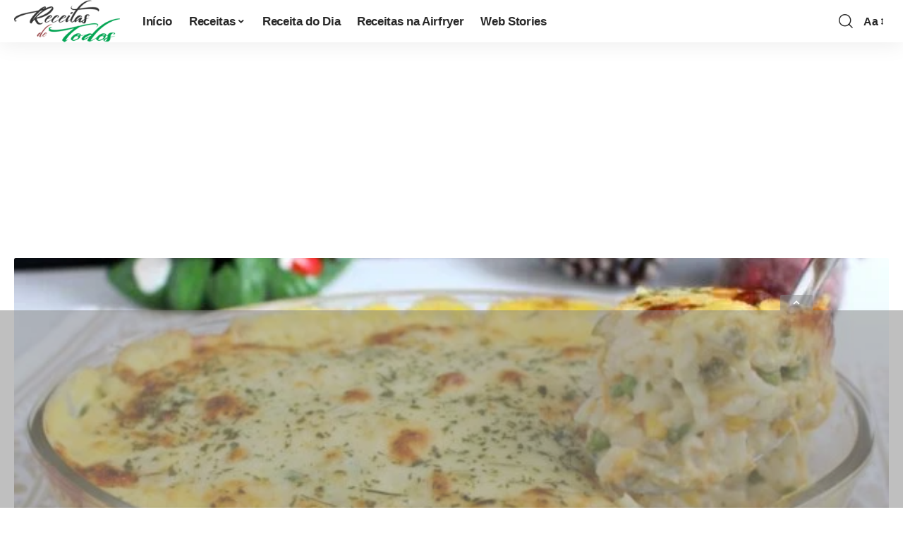

--- FILE ---
content_type: text/html; charset=UTF-8
request_url: https://receitasdetodos.com.br/arroz-de-forno-cremoso-pronto-em-30-minutos/
body_size: 44439
content:
<!DOCTYPE html>
<html lang="pt-BR" prefix="og: https://ogp.me/ns#">
<head>
    <meta charset="UTF-8">
    <meta http-equiv="X-UA-Compatible" content="IE=edge">
    <meta name="viewport" content="width=device-width, initial-scale=1">
    <link rel="profile" href="https://gmpg.org/xfn/11">
	
<!-- Otimização dos mecanismos de pesquisa pelo Rank Math PRO - https://rankmath.com/ -->
<title>Arroz de forno cremoso pronto em 30 minutos - Receitas de Todos</title>
<meta name="description" content="Este é um arroz de forno cremoso pronto em 30 minutos Além de ser muito saboroso, é fácil de preparar e não lhe causará muitos problemas. Você pode testar"/>
<meta name="robots" content="follow, index, max-snippet:-1, max-video-preview:-1, max-image-preview:large"/>
<link rel="preconnect" href="https://fonts.gstatic.com" crossorigin><link rel="preload" as="style" onload="this.onload=null;this.rel='stylesheet'" id="rb-preload-gfonts" href="https://fonts.googleapis.com/css?family=&amp;display=swap" crossorigin><noscript><link rel="stylesheet" href="https://fonts.googleapis.com/css?family=&amp;display=swap"></noscript><link rel="canonical" href="https://receitasdetodos.com.br/arroz-de-forno-cremoso-pronto-em-30-minutos/" />
<meta property="og:locale" content="pt_BR" />
<meta property="og:type" content="article" />
<meta property="og:title" content="Arroz de forno cremoso pronto em 30 minutos - Receitas de Todos" />
<meta property="og:description" content="Este é um arroz de forno cremoso pronto em 30 minutos Além de ser muito saboroso, é fácil de preparar e não lhe causará muitos problemas. Você pode testar" />
<meta property="og:url" content="https://receitasdetodos.com.br/arroz-de-forno-cremoso-pronto-em-30-minutos/" />
<meta property="og:site_name" content="Receitas de Todos Brasil" />
<meta property="article:publisher" content="https://www.facebook.com/receitasdetodosbr" />
<meta property="article:author" content="https://www.facebook.com/receitasdetodosbr" />
<meta property="article:section" content="Receita do Dia" />
<meta property="og:updated_time" content="2021-11-06T22:03:44-03:00" />
<meta property="og:image" content="https://receitasdetodos.com.br/wp-content/uploads/2021/04/arroz-de-forno.jpg" />
<meta property="og:image:secure_url" content="https://receitasdetodos.com.br/wp-content/uploads/2021/04/arroz-de-forno.jpg" />
<meta property="og:image:width" content="600" />
<meta property="og:image:height" content="400" />
<meta property="og:image:alt" content="arroz de forno" />
<meta property="og:image:type" content="image/jpeg" />
<meta name="twitter:card" content="summary" />
<meta name="twitter:title" content="Arroz de forno cremoso pronto em 30 minutos - Receitas de Todos" />
<meta name="twitter:description" content="Este é um arroz de forno cremoso pronto em 30 minutos Além de ser muito saboroso, é fácil de preparar e não lhe causará muitos problemas. Você pode testar" />
<meta name="twitter:image" content="https://receitasdetodos.com.br/wp-content/uploads/2021/04/arroz-de-forno.jpg" />
<meta name="twitter:label1" content="Escrito por" />
<meta name="twitter:data1" content="Receitas de Todos" />
<meta name="twitter:label2" content="Tempo para leitura" />
<meta name="twitter:data2" content="1 minuto" />
<script type="application/ld+json" class="rank-math-schema-pro">{"@context":"https://schema.org","@graph":[{"@type":"BreadcrumbList","@id":"https://receitasdetodos.com.br/arroz-de-forno-cremoso-pronto-em-30-minutos/#breadcrumb","itemListElement":[{"@type":"ListItem","position":"1","item":{"@id":"https://receitasdetodos.com.br","name":"Inicio"}},{"@type":"ListItem","position":"2","item":{"@id":"https://receitasdetodos.com.br/receita-do-dia/","name":"Receita do Dia"}},{"@type":"ListItem","position":"3","item":{"@id":"https://receitasdetodos.com.br/arroz-de-forno-cremoso-pronto-em-30-minutos/","name":"Arroz de forno cremoso pronto em 30 minutos"}}]},{"@type":"Recipe","name":"Arroz de forno Cremoso","author":{"@type":"Person","name":"Receitas de Todos"},"description":"Este \u00e9 um arroz de forno cremoso pronto em 30 minutos Al\u00e9m de ser muito saboroso, \u00e9 f\u00e1cil de preparar e n\u00e3o lhe causar\u00e1 muitos problemas.","datePublished":"2021-04-13T22:32:18+00:00","image":["https://receitasdetodos.com.br/wp-content/uploads/2021/04/arroz-de-forno.jpg","https://receitasdetodos.com.br/wp-content/uploads/2021/04/arroz-de-forno-500x500.jpg","https://receitasdetodos.com.br/wp-content/uploads/2021/04/arroz-de-forno-500x375.jpg","https://receitasdetodos.com.br/wp-content/uploads/2021/04/arroz-de-forno-480x270.jpg"],"video":{"name":"ARROZ DE FORNO CREMOSO - RECEITAS QUE AMO","description":"Neste v\u00eddeo, eu ensino a fazer ARROZ DE FORNO CREMOSO. D\u00e1 o play e vem ver essa receita deliciosa!\n\nEm todas as receitas utilizamos colheres e x\u00edcaras medidoras:\n1 colher de sopa tem capacidade para 15ml (mililitros)\n1 x\u00edcara tem capacidade para 240ml\u00a0(mililitros)\n\nAbaixo voc\u00ea tamb\u00e9m encontra os ingredientes em gramas e mililitros, mas qualquer d\u00favida, deixem nos coment\u00e1rios!\n\nINGREDIENTES\n\u2022 1 copo de requeij\u00e3o (200g)\n\u2022 1 caixa de creme de leite (200g)\n\u2022 200g de mu\u00e7arela picada\n\u2022 1 x\u00edcara de ervilhas\n\u2022 1 lata de milho verde\n\u2022 1 cenoura ralada\n\u2022 10 azeitonas picadas\n\u2022 5 x\u00edcaras de arroz cozido\n\u2022 Cheiro verde a gosto\n\u2022 Sal a gosto\n\u2022 Pimenta do reino a gosto\n\nMODO DE PREPARO\nAssista o v\u00eddeo ou\u00a0https://www.receitasqueamo.com.br/arroz-de-forno-cremoso-2/\n\nMAIS RECEITAS PARA O NATAL: https://www.youtube.com/playlist?list=PLESNgLXui_hNGwYAMxenzI5aLYyshjV8L\n\nMAIS OP\u00c7\u00d5ES DE FAROFAS:\u00a0https://www.youtube.com/playlist?list=PLESNgLXui_hMjGb12HrIeUsA5hwCmkp7Y\n\nMAIS RECEITAS SEM CARNE:\u00a0https://www.youtube.com/playlist?list=PLESNgLXui_hNsq9mRofIaLWKdMy_dEu1g\n\nME ACOMPANHE NAS REDES SOCIAIS:\nFacebook: https://www.facebook.com/receitasqueamo/\nInstagram: http://www.instagram.com/receitasqueamo\nTwitter: http://www.twitter.com/receitasqueamo\n\nAnuncie no canal: wesley@receitasqueamo.com.br\n\n#receitasqueamo #receitadodia\n#segundasemcarne","uploadDate":"2020-12-14T13:00:15+00:00","duration":"PT3M4S","thumbnailUrl":"https://i.ytimg.com/vi/qddFTFtp_Yo/hqdefault.jpg","embedUrl":"https://www.youtube.com/embed/qddFTFtp_Yo?feature=oembed","contentUrl":"https://www.youtube.com/watch?v=qddFTFtp_Yo","@type":"VideoObject"},"recipeYield":["8","8 Pessoas"],"prepTime":"PT10M","cookTime":"PT30M","totalTime":"PT30M","recipeIngredient":["1 unidade de requeij\u00e3o (200g)","1 unidade de creme de leite (200g)","200 gramas  de mu\u00e7arela","1 xicar\u00e1  de ervilha","1 lata  de milho verde","1 unidade  de cenoura ralada","10 unidades  de azeitona","5 xicar\u00e1s  de arroz cozido","1 pitada  de cheiro verde a gosto","1 pitada  de sal a gosto","1 pitada \u00a0pimenta do reino a gosto"],"recipeInstructions":[{"@type":"HowToStep","text":"Em um recipiente misture o requeij\u00e3o e o creme de leite at\u00e9 que eles se incorporem.","url":"https://receitasdetodos.com.br/arroz-de-forno-cremoso-pronto-em-30-minutos/#wprm-recipe-72-step-0-0"},{"@type":"HowToStep","text":"Junte agora a mu\u00e7arela, as ervilhas, o milho, a cenoura ralada, as azeitonas e o cheiro verde.","url":"https://receitasdetodos.com.br/arroz-de-forno-cremoso-pronto-em-30-minutos/#wprm-recipe-72-step-0-1"},{"@type":"HowToStep","text":"Tempere com sal e pimenta do reino a gosto e misture bem.","url":"https://receitasdetodos.com.br/arroz-de-forno-cremoso-pronto-em-30-minutos/#wprm-recipe-72-step-0-2"},{"@type":"HowToStep","text":"Em seguida adicione o arroz j\u00e1 cozido e misture mais uma vez delicadamente para n\u00e3o quebrar os gr\u00e3os de arroz.","url":"https://receitasdetodos.com.br/arroz-de-forno-cremoso-pronto-em-30-minutos/#wprm-recipe-72-step-0-3"},{"@type":"HowToStep","text":"Transfira a mistura para um refrat\u00e1rio levemente untado com azeite, espalhe e cubra com mu\u00e7arela.","url":"https://receitasdetodos.com.br/arroz-de-forno-cremoso-pronto-em-30-minutos/#wprm-recipe-72-step-0-4"},{"@type":"HowToStep","text":"Leva ao forno pr\u00e9-aquecido a 200\u00baC por cerca de 20 minutos ou at\u00e9 que o queijo derreta e o arroz esteja aquecido.","url":"https://receitasdetodos.com.br/arroz-de-forno-cremoso-pronto-em-30-minutos/#wprm-recipe-72-step-0-5"},{"@type":"HowToStep","text":"Depois disso \u00e9 s\u00f3 servir e aproveitar.","url":"https://receitasdetodos.com.br/arroz-de-forno-cremoso-pronto-em-30-minutos/#wprm-recipe-72-step-0-6"}],"aggregateRating":{"@type":"AggregateRating","ratingValue":"5","ratingCount":"1"},"recipeCategory":["Almo\u00e7o"],"recipeCuisine":["Brasileira"],"keywords":"arroz, forno, receita"}]}</script>
<!-- /Plugin de SEO Rank Math para WordPress -->

<link rel="alternate" type="application/rss+xml" title="Feed para Receitas de Todos &raquo;" href="https://receitasdetodos.com.br/feed/" />
<link rel="alternate" type="application/rss+xml" title="Feed de comentários para Receitas de Todos &raquo;" href="https://receitasdetodos.com.br/comments/feed/" />
<link rel="alternate" type="application/rss+xml" title="Feed de comentários para Receitas de Todos &raquo; Arroz de forno cremoso pronto em 30 minutos" href="https://receitasdetodos.com.br/arroz-de-forno-cremoso-pronto-em-30-minutos/feed/" />
<link rel="alternate" title="oEmbed (JSON)" type="application/json+oembed" href="https://receitasdetodos.com.br/wp-json/oembed/1.0/embed?url=https%3A%2F%2Freceitasdetodos.com.br%2Farroz-de-forno-cremoso-pronto-em-30-minutos%2F" />
<link rel="alternate" title="oEmbed (XML)" type="text/xml+oembed" href="https://receitasdetodos.com.br/wp-json/oembed/1.0/embed?url=https%3A%2F%2Freceitasdetodos.com.br%2Farroz-de-forno-cremoso-pronto-em-30-minutos%2F&#038;format=xml" />
<link rel="alternate" type="application/rss+xml" title="Feed de Receitas de Todos &raquo; Story" href="https://receitasdetodos.com.br/web-stories/feed/">            <link rel="pingback" href="https://receitasdetodos.com.br/xmlrpc.php"/>
		<script>(()=>{"use strict";const e=[400,500,600,700,800,900],t=e=>`wprm-min-${e}`,n=e=>`wprm-max-${e}`,s=new Set,o="ResizeObserver"in window,r=o?new ResizeObserver((e=>{for(const t of e)c(t.target)})):null,i=.5/(window.devicePixelRatio||1);function c(s){const o=s.getBoundingClientRect().width||0;for(let r=0;r<e.length;r++){const c=e[r],a=o<=c+i;o>c+i?s.classList.add(t(c)):s.classList.remove(t(c)),a?s.classList.add(n(c)):s.classList.remove(n(c))}}function a(e){s.has(e)||(s.add(e),r&&r.observe(e),c(e))}!function(e=document){e.querySelectorAll(".wprm-recipe").forEach(a)}();if(new MutationObserver((e=>{for(const t of e)for(const e of t.addedNodes)e instanceof Element&&(e.matches?.(".wprm-recipe")&&a(e),e.querySelectorAll?.(".wprm-recipe").forEach(a))})).observe(document.documentElement,{childList:!0,subtree:!0}),!o){let e=0;addEventListener("resize",(()=>{e&&cancelAnimationFrame(e),e=requestAnimationFrame((()=>s.forEach(c)))}),{passive:!0})}})();</script><script type="application/ld+json">{"@context":"https://schema.org","@type":"Organization","legalName":"Receitas de Todos","url":"https://receitasdetodos.com.br/","sameAs":["https://www.facebook.com/receitasdetodosbr/","https://br.pinterest.com/receitasdetodosbr/","https://br.pinterest.com/receitasdetodosbrasil/"]}</script>
<style id='wp-img-auto-sizes-contain-inline-css'>
img:is([sizes=auto i],[sizes^="auto," i]){contain-intrinsic-size:3000px 1500px}
/*# sourceURL=wp-img-auto-sizes-contain-inline-css */
</style>
<style id='wp-emoji-styles-inline-css'>

	img.wp-smiley, img.emoji {
		display: inline !important;
		border: none !important;
		box-shadow: none !important;
		height: 1em !important;
		width: 1em !important;
		margin: 0 0.07em !important;
		vertical-align: -0.1em !important;
		background: none !important;
		padding: 0 !important;
	}
/*# sourceURL=wp-emoji-styles-inline-css */
</style>
<style id='wp-block-library-inline-css'>
:root{--wp-block-synced-color:#7a00df;--wp-block-synced-color--rgb:122,0,223;--wp-bound-block-color:var(--wp-block-synced-color);--wp-editor-canvas-background:#ddd;--wp-admin-theme-color:#007cba;--wp-admin-theme-color--rgb:0,124,186;--wp-admin-theme-color-darker-10:#006ba1;--wp-admin-theme-color-darker-10--rgb:0,107,160.5;--wp-admin-theme-color-darker-20:#005a87;--wp-admin-theme-color-darker-20--rgb:0,90,135;--wp-admin-border-width-focus:2px}@media (min-resolution:192dpi){:root{--wp-admin-border-width-focus:1.5px}}.wp-element-button{cursor:pointer}:root .has-very-light-gray-background-color{background-color:#eee}:root .has-very-dark-gray-background-color{background-color:#313131}:root .has-very-light-gray-color{color:#eee}:root .has-very-dark-gray-color{color:#313131}:root .has-vivid-green-cyan-to-vivid-cyan-blue-gradient-background{background:linear-gradient(135deg,#00d084,#0693e3)}:root .has-purple-crush-gradient-background{background:linear-gradient(135deg,#34e2e4,#4721fb 50%,#ab1dfe)}:root .has-hazy-dawn-gradient-background{background:linear-gradient(135deg,#faaca8,#dad0ec)}:root .has-subdued-olive-gradient-background{background:linear-gradient(135deg,#fafae1,#67a671)}:root .has-atomic-cream-gradient-background{background:linear-gradient(135deg,#fdd79a,#004a59)}:root .has-nightshade-gradient-background{background:linear-gradient(135deg,#330968,#31cdcf)}:root .has-midnight-gradient-background{background:linear-gradient(135deg,#020381,#2874fc)}:root{--wp--preset--font-size--normal:16px;--wp--preset--font-size--huge:42px}.has-regular-font-size{font-size:1em}.has-larger-font-size{font-size:2.625em}.has-normal-font-size{font-size:var(--wp--preset--font-size--normal)}.has-huge-font-size{font-size:var(--wp--preset--font-size--huge)}.has-text-align-center{text-align:center}.has-text-align-left{text-align:left}.has-text-align-right{text-align:right}.has-fit-text{white-space:nowrap!important}#end-resizable-editor-section{display:none}.aligncenter{clear:both}.items-justified-left{justify-content:flex-start}.items-justified-center{justify-content:center}.items-justified-right{justify-content:flex-end}.items-justified-space-between{justify-content:space-between}.screen-reader-text{border:0;clip-path:inset(50%);height:1px;margin:-1px;overflow:hidden;padding:0;position:absolute;width:1px;word-wrap:normal!important}.screen-reader-text:focus{background-color:#ddd;clip-path:none;color:#444;display:block;font-size:1em;height:auto;left:5px;line-height:normal;padding:15px 23px 14px;text-decoration:none;top:5px;width:auto;z-index:100000}html :where(.has-border-color){border-style:solid}html :where([style*=border-top-color]){border-top-style:solid}html :where([style*=border-right-color]){border-right-style:solid}html :where([style*=border-bottom-color]){border-bottom-style:solid}html :where([style*=border-left-color]){border-left-style:solid}html :where([style*=border-width]){border-style:solid}html :where([style*=border-top-width]){border-top-style:solid}html :where([style*=border-right-width]){border-right-style:solid}html :where([style*=border-bottom-width]){border-bottom-style:solid}html :where([style*=border-left-width]){border-left-style:solid}html :where(img[class*=wp-image-]){height:auto;max-width:100%}:where(figure){margin:0 0 1em}html :where(.is-position-sticky){--wp-admin--admin-bar--position-offset:var(--wp-admin--admin-bar--height,0px)}@media screen and (max-width:600px){html :where(.is-position-sticky){--wp-admin--admin-bar--position-offset:0px}}

/*# sourceURL=wp-block-library-inline-css */
</style><style id='global-styles-inline-css'>
:root{--wp--preset--aspect-ratio--square: 1;--wp--preset--aspect-ratio--4-3: 4/3;--wp--preset--aspect-ratio--3-4: 3/4;--wp--preset--aspect-ratio--3-2: 3/2;--wp--preset--aspect-ratio--2-3: 2/3;--wp--preset--aspect-ratio--16-9: 16/9;--wp--preset--aspect-ratio--9-16: 9/16;--wp--preset--color--black: #000000;--wp--preset--color--cyan-bluish-gray: #abb8c3;--wp--preset--color--white: #ffffff;--wp--preset--color--pale-pink: #f78da7;--wp--preset--color--vivid-red: #cf2e2e;--wp--preset--color--luminous-vivid-orange: #ff6900;--wp--preset--color--luminous-vivid-amber: #fcb900;--wp--preset--color--light-green-cyan: #7bdcb5;--wp--preset--color--vivid-green-cyan: #00d084;--wp--preset--color--pale-cyan-blue: #8ed1fc;--wp--preset--color--vivid-cyan-blue: #0693e3;--wp--preset--color--vivid-purple: #9b51e0;--wp--preset--gradient--vivid-cyan-blue-to-vivid-purple: linear-gradient(135deg,rgb(6,147,227) 0%,rgb(155,81,224) 100%);--wp--preset--gradient--light-green-cyan-to-vivid-green-cyan: linear-gradient(135deg,rgb(122,220,180) 0%,rgb(0,208,130) 100%);--wp--preset--gradient--luminous-vivid-amber-to-luminous-vivid-orange: linear-gradient(135deg,rgb(252,185,0) 0%,rgb(255,105,0) 100%);--wp--preset--gradient--luminous-vivid-orange-to-vivid-red: linear-gradient(135deg,rgb(255,105,0) 0%,rgb(207,46,46) 100%);--wp--preset--gradient--very-light-gray-to-cyan-bluish-gray: linear-gradient(135deg,rgb(238,238,238) 0%,rgb(169,184,195) 100%);--wp--preset--gradient--cool-to-warm-spectrum: linear-gradient(135deg,rgb(74,234,220) 0%,rgb(151,120,209) 20%,rgb(207,42,186) 40%,rgb(238,44,130) 60%,rgb(251,105,98) 80%,rgb(254,248,76) 100%);--wp--preset--gradient--blush-light-purple: linear-gradient(135deg,rgb(255,206,236) 0%,rgb(152,150,240) 100%);--wp--preset--gradient--blush-bordeaux: linear-gradient(135deg,rgb(254,205,165) 0%,rgb(254,45,45) 50%,rgb(107,0,62) 100%);--wp--preset--gradient--luminous-dusk: linear-gradient(135deg,rgb(255,203,112) 0%,rgb(199,81,192) 50%,rgb(65,88,208) 100%);--wp--preset--gradient--pale-ocean: linear-gradient(135deg,rgb(255,245,203) 0%,rgb(182,227,212) 50%,rgb(51,167,181) 100%);--wp--preset--gradient--electric-grass: linear-gradient(135deg,rgb(202,248,128) 0%,rgb(113,206,126) 100%);--wp--preset--gradient--midnight: linear-gradient(135deg,rgb(2,3,129) 0%,rgb(40,116,252) 100%);--wp--preset--font-size--small: 13px;--wp--preset--font-size--medium: 20px;--wp--preset--font-size--large: 36px;--wp--preset--font-size--x-large: 42px;--wp--preset--spacing--20: 0.44rem;--wp--preset--spacing--30: 0.67rem;--wp--preset--spacing--40: 1rem;--wp--preset--spacing--50: 1.5rem;--wp--preset--spacing--60: 2.25rem;--wp--preset--spacing--70: 3.38rem;--wp--preset--spacing--80: 5.06rem;--wp--preset--shadow--natural: 6px 6px 9px rgba(0, 0, 0, 0.2);--wp--preset--shadow--deep: 12px 12px 50px rgba(0, 0, 0, 0.4);--wp--preset--shadow--sharp: 6px 6px 0px rgba(0, 0, 0, 0.2);--wp--preset--shadow--outlined: 6px 6px 0px -3px rgb(255, 255, 255), 6px 6px rgb(0, 0, 0);--wp--preset--shadow--crisp: 6px 6px 0px rgb(0, 0, 0);}:where(.is-layout-flex){gap: 0.5em;}:where(.is-layout-grid){gap: 0.5em;}body .is-layout-flex{display: flex;}.is-layout-flex{flex-wrap: wrap;align-items: center;}.is-layout-flex > :is(*, div){margin: 0;}body .is-layout-grid{display: grid;}.is-layout-grid > :is(*, div){margin: 0;}:where(.wp-block-columns.is-layout-flex){gap: 2em;}:where(.wp-block-columns.is-layout-grid){gap: 2em;}:where(.wp-block-post-template.is-layout-flex){gap: 1.25em;}:where(.wp-block-post-template.is-layout-grid){gap: 1.25em;}.has-black-color{color: var(--wp--preset--color--black) !important;}.has-cyan-bluish-gray-color{color: var(--wp--preset--color--cyan-bluish-gray) !important;}.has-white-color{color: var(--wp--preset--color--white) !important;}.has-pale-pink-color{color: var(--wp--preset--color--pale-pink) !important;}.has-vivid-red-color{color: var(--wp--preset--color--vivid-red) !important;}.has-luminous-vivid-orange-color{color: var(--wp--preset--color--luminous-vivid-orange) !important;}.has-luminous-vivid-amber-color{color: var(--wp--preset--color--luminous-vivid-amber) !important;}.has-light-green-cyan-color{color: var(--wp--preset--color--light-green-cyan) !important;}.has-vivid-green-cyan-color{color: var(--wp--preset--color--vivid-green-cyan) !important;}.has-pale-cyan-blue-color{color: var(--wp--preset--color--pale-cyan-blue) !important;}.has-vivid-cyan-blue-color{color: var(--wp--preset--color--vivid-cyan-blue) !important;}.has-vivid-purple-color{color: var(--wp--preset--color--vivid-purple) !important;}.has-black-background-color{background-color: var(--wp--preset--color--black) !important;}.has-cyan-bluish-gray-background-color{background-color: var(--wp--preset--color--cyan-bluish-gray) !important;}.has-white-background-color{background-color: var(--wp--preset--color--white) !important;}.has-pale-pink-background-color{background-color: var(--wp--preset--color--pale-pink) !important;}.has-vivid-red-background-color{background-color: var(--wp--preset--color--vivid-red) !important;}.has-luminous-vivid-orange-background-color{background-color: var(--wp--preset--color--luminous-vivid-orange) !important;}.has-luminous-vivid-amber-background-color{background-color: var(--wp--preset--color--luminous-vivid-amber) !important;}.has-light-green-cyan-background-color{background-color: var(--wp--preset--color--light-green-cyan) !important;}.has-vivid-green-cyan-background-color{background-color: var(--wp--preset--color--vivid-green-cyan) !important;}.has-pale-cyan-blue-background-color{background-color: var(--wp--preset--color--pale-cyan-blue) !important;}.has-vivid-cyan-blue-background-color{background-color: var(--wp--preset--color--vivid-cyan-blue) !important;}.has-vivid-purple-background-color{background-color: var(--wp--preset--color--vivid-purple) !important;}.has-black-border-color{border-color: var(--wp--preset--color--black) !important;}.has-cyan-bluish-gray-border-color{border-color: var(--wp--preset--color--cyan-bluish-gray) !important;}.has-white-border-color{border-color: var(--wp--preset--color--white) !important;}.has-pale-pink-border-color{border-color: var(--wp--preset--color--pale-pink) !important;}.has-vivid-red-border-color{border-color: var(--wp--preset--color--vivid-red) !important;}.has-luminous-vivid-orange-border-color{border-color: var(--wp--preset--color--luminous-vivid-orange) !important;}.has-luminous-vivid-amber-border-color{border-color: var(--wp--preset--color--luminous-vivid-amber) !important;}.has-light-green-cyan-border-color{border-color: var(--wp--preset--color--light-green-cyan) !important;}.has-vivid-green-cyan-border-color{border-color: var(--wp--preset--color--vivid-green-cyan) !important;}.has-pale-cyan-blue-border-color{border-color: var(--wp--preset--color--pale-cyan-blue) !important;}.has-vivid-cyan-blue-border-color{border-color: var(--wp--preset--color--vivid-cyan-blue) !important;}.has-vivid-purple-border-color{border-color: var(--wp--preset--color--vivid-purple) !important;}.has-vivid-cyan-blue-to-vivid-purple-gradient-background{background: var(--wp--preset--gradient--vivid-cyan-blue-to-vivid-purple) !important;}.has-light-green-cyan-to-vivid-green-cyan-gradient-background{background: var(--wp--preset--gradient--light-green-cyan-to-vivid-green-cyan) !important;}.has-luminous-vivid-amber-to-luminous-vivid-orange-gradient-background{background: var(--wp--preset--gradient--luminous-vivid-amber-to-luminous-vivid-orange) !important;}.has-luminous-vivid-orange-to-vivid-red-gradient-background{background: var(--wp--preset--gradient--luminous-vivid-orange-to-vivid-red) !important;}.has-very-light-gray-to-cyan-bluish-gray-gradient-background{background: var(--wp--preset--gradient--very-light-gray-to-cyan-bluish-gray) !important;}.has-cool-to-warm-spectrum-gradient-background{background: var(--wp--preset--gradient--cool-to-warm-spectrum) !important;}.has-blush-light-purple-gradient-background{background: var(--wp--preset--gradient--blush-light-purple) !important;}.has-blush-bordeaux-gradient-background{background: var(--wp--preset--gradient--blush-bordeaux) !important;}.has-luminous-dusk-gradient-background{background: var(--wp--preset--gradient--luminous-dusk) !important;}.has-pale-ocean-gradient-background{background: var(--wp--preset--gradient--pale-ocean) !important;}.has-electric-grass-gradient-background{background: var(--wp--preset--gradient--electric-grass) !important;}.has-midnight-gradient-background{background: var(--wp--preset--gradient--midnight) !important;}.has-small-font-size{font-size: var(--wp--preset--font-size--small) !important;}.has-medium-font-size{font-size: var(--wp--preset--font-size--medium) !important;}.has-large-font-size{font-size: var(--wp--preset--font-size--large) !important;}.has-x-large-font-size{font-size: var(--wp--preset--font-size--x-large) !important;}
/*# sourceURL=global-styles-inline-css */
</style>

<style id='classic-theme-styles-inline-css'>
/*! This file is auto-generated */
.wp-block-button__link{color:#fff;background-color:#32373c;border-radius:9999px;box-shadow:none;text-decoration:none;padding:calc(.667em + 2px) calc(1.333em + 2px);font-size:1.125em}.wp-block-file__button{background:#32373c;color:#fff;text-decoration:none}
/*# sourceURL=/wp-includes/css/classic-themes.min.css */
</style>
<link rel='stylesheet' id='wprm-public-css' href='https://receitasdetodos.com.br/wp-content/plugins/wp-recipe-maker/dist/public-modern.css?ver=10.3.2' media='all' />
<link rel='stylesheet' id='contact-form-7-css' href='https://receitasdetodos.com.br/wp-content/plugins/contact-form-7/includes/css/styles.css?ver=6.1.4' media='all' />
<link rel='stylesheet' id='heateor_sss_frontend_css-css' href='https://receitasdetodos.com.br/wp-content/plugins/sassy-social-share/public/css/sassy-social-share-public.css?ver=3.3.79' media='all' />
<style id='heateor_sss_frontend_css-inline-css'>
.heateor_sss_button_instagram span.heateor_sss_svg,a.heateor_sss_instagram span.heateor_sss_svg{background:radial-gradient(circle at 30% 107%,#fdf497 0,#fdf497 5%,#fd5949 45%,#d6249f 60%,#285aeb 90%)}.heateor_sss_horizontal_sharing .heateor_sss_svg,.heateor_sss_standard_follow_icons_container .heateor_sss_svg{color:#fff;border-width:0px;border-style:solid;border-color:transparent}.heateor_sss_horizontal_sharing .heateorSssTCBackground{color:#666}.heateor_sss_horizontal_sharing span.heateor_sss_svg:hover,.heateor_sss_standard_follow_icons_container span.heateor_sss_svg:hover{border-color:transparent;}.heateor_sss_vertical_sharing span.heateor_sss_svg,.heateor_sss_floating_follow_icons_container span.heateor_sss_svg{color:#fff;border-width:0px;border-style:solid;border-color:transparent;}.heateor_sss_vertical_sharing .heateorSssTCBackground{color:#666;}.heateor_sss_vertical_sharing span.heateor_sss_svg:hover,.heateor_sss_floating_follow_icons_container span.heateor_sss_svg:hover{border-color:transparent;}@media screen and (max-width:783px) {.heateor_sss_vertical_sharing{display:none!important}}div.heateor_sss_sharing_title{text-align:center}div.heateor_sss_sharing_ul{width:100%;text-align:center;}div.heateor_sss_horizontal_sharing div.heateor_sss_sharing_ul a{float:none!important;display:inline-block;}
/*# sourceURL=heateor_sss_frontend_css-inline-css */
</style>

<link rel='stylesheet' id='foxiz-main-css' href='https://receitasdetodos.com.br/wp-content/themes/receitas-de-todos/assets/css/main.css?ver=1.7.2' media='all' />
<link rel='stylesheet' id='foxiz-print-css' href='https://receitasdetodos.com.br/wp-content/themes/receitas-de-todos/assets/css/print.css?ver=1.7.2' media='all' />
<link rel='stylesheet' id='foxiz-style-css' href='https://receitasdetodos.com.br/wp-content/themes/receitas-de-todos/style.css?ver=1.7.2' media='all' />
<link rel='stylesheet' id='foxiz-dynamic-css-css' href='https://receitasdetodos.com.br/wp-content/themes/receitas-de-todos/assets/css/dynamic.css?ver=1769304685' media='all' />
<script src="https://receitasdetodos.com.br/wp-includes/js/jquery/jquery.min.js?ver=3.7.1" id="jquery-core-js"></script>
<script src="https://receitasdetodos.com.br/wp-includes/js/jquery/jquery-migrate.min.js?ver=3.4.1" id="jquery-migrate-js"></script>
<script src="https://receitasdetodos.com.br/wp-content/themes/receitas-de-todos/assets/js/highlight-share.js?ver=1" id="highlight-share-js"></script>
<link rel="https://api.w.org/" href="https://receitasdetodos.com.br/wp-json/" /><link rel="alternate" title="JSON" type="application/json" href="https://receitasdetodos.com.br/wp-json/wp/v2/posts/74" /><link rel="EditURI" type="application/rsd+xml" title="RSD" href="https://receitasdetodos.com.br/xmlrpc.php?rsd" />
<meta name="generator" content="WordPress 6.9" />
<link rel='shortlink' href='https://receitasdetodos.com.br/?p=74' />
<style type="text/css"> .tippy-box[data-theme~="wprm"] { background-color: #333333; color: #FFFFFF; } .tippy-box[data-theme~="wprm"][data-placement^="top"] > .tippy-arrow::before { border-top-color: #333333; } .tippy-box[data-theme~="wprm"][data-placement^="bottom"] > .tippy-arrow::before { border-bottom-color: #333333; } .tippy-box[data-theme~="wprm"][data-placement^="left"] > .tippy-arrow::before { border-left-color: #333333; } .tippy-box[data-theme~="wprm"][data-placement^="right"] > .tippy-arrow::before { border-right-color: #333333; } .tippy-box[data-theme~="wprm"] a { color: #FFFFFF; } .wprm-comment-rating svg { width: 25px !important; height: 25px !important; } img.wprm-comment-rating { width: 125px !important; height: 25px !important; } body { --comment-rating-star-color: #7ed321; } body { --wprm-popup-font-size: 16px; } body { --wprm-popup-background: #ffffff; } body { --wprm-popup-title: #000000; } body { --wprm-popup-content: #444444; } body { --wprm-popup-button-background: #444444; } body { --wprm-popup-button-text: #ffffff; } body { --wprm-popup-accent: #747B2D; }</style><style type="text/css">.wprm-glossary-term {color: #5A822B;text-decoration: underline;cursor: help;}</style><style type="text/css">.wprm-recipe-template-snippet-basic-buttons {
    font-family: inherit; /* wprm_font_family type=font */
    font-size: 0.9em; /* wprm_font_size type=font_size */
    text-align: center; /* wprm_text_align type=align */
    margin-top: 0px; /* wprm_margin_top type=size */
    margin-bottom: 10px; /* wprm_margin_bottom type=size */
}
.wprm-recipe-template-snippet-basic-buttons a  {
    margin: 5px; /* wprm_margin_button type=size */
    margin: 5px; /* wprm_margin_button type=size */
}

.wprm-recipe-template-snippet-basic-buttons a:first-child {
    margin-left: 0;
}
.wprm-recipe-template-snippet-basic-buttons a:last-child {
    margin-right: 0;
}.wprm-recipe-template-receitas-de-todos-brasil {
    margin: 20px auto;
    background-color: #ffffff; /*wprm_background type=color*/
    font-family: -apple-system, BlinkMacSystemFont, "Segoe UI", Roboto, Oxygen-Sans, Ubuntu, Cantarell, "Helvetica Neue", sans-serif; /*wprm_main_font_family type=font*/
    font-size: 1em; /*wprm_main_font_size type=font_size*/
    line-height: 1.4em !important; /*wprm_main_line_height type=font_size*/
    color: #333333; /*wprm_main_text type=color*/
    max-width: 956px; /*wprm_max_width type=size*/
}
.wprm-recipe-template-receitas-de-todos-brasil a {
    color: #43be08; /*wprm_link type=color*/
}
.wprm-recipe-template-receitas-de-todos-brasil p, .wprm-recipe-template-receitas-de-todos-brasil li {
    font-family: -apple-system, BlinkMacSystemFont, "Segoe UI", Roboto, Oxygen-Sans, Ubuntu, Cantarell, "Helvetica Neue", sans-serif; /*wprm_main_font_family type=font*/
    font-size: 1em !important;
    line-height: 1.4em !important; /*wprm_main_line_height type=font_size*/
}
.wprm-recipe-template-receitas-de-todos-brasil li {
    margin: 0 0 0 32px !important;
    padding: 0 !important;
}
.rtl .wprm-recipe-template-receitas-de-todos-brasil li {
    margin: 0 32px 0 0 !important;
}
.wprm-recipe-template-receitas-de-todos-brasil ol, .wprm-recipe-template-receitas-de-todos-brasil ul {
    margin: 0 !important;
    padding: 0 !important;
}
.wprm-recipe-template-receitas-de-todos-brasil br {
    display: none;
}
.wprm-recipe-template-receitas-de-todos-brasil .wprm-recipe-name,
.wprm-recipe-template-receitas-de-todos-brasil .wprm-recipe-header {
    font-family: -apple-system, BlinkMacSystemFont, "Segoe UI", Roboto, Oxygen-Sans, Ubuntu, Cantarell, "Helvetica Neue", sans-serif; /*wprm_header_font_family type=font*/
    color: #212121; /*wprm_header_text type=color*/
    line-height: 1.3em; /*wprm_header_line_height type=font_size*/
}
.wprm-recipe-template-receitas-de-todos-brasil h1,
.wprm-recipe-template-receitas-de-todos-brasil h2,
.wprm-recipe-template-receitas-de-todos-brasil h3,
.wprm-recipe-template-receitas-de-todos-brasil h4,
.wprm-recipe-template-receitas-de-todos-brasil h5,
.wprm-recipe-template-receitas-de-todos-brasil h6 {
    font-family: -apple-system, BlinkMacSystemFont, "Segoe UI", Roboto, Oxygen-Sans, Ubuntu, Cantarell, "Helvetica Neue", sans-serif; /*wprm_header_font_family type=font*/
    color: #212121; /*wprm_header_text type=color*/
    line-height: 1.3em; /*wprm_header_line_height type=font_size*/
    margin: 0 !important;
    padding: 0 !important;
}
.wprm-recipe-template-receitas-de-todos-brasil .wprm-recipe-header {
    margin-top: 1.2em !important;
}
.wprm-recipe-template-receitas-de-todos-brasil h1 {
    font-size: 2em; /*wprm_h1_size type=font_size*/
}
.wprm-recipe-template-receitas-de-todos-brasil h2 {
    font-size: 1.8em; /*wprm_h2_size type=font_size*/
}
.wprm-recipe-template-receitas-de-todos-brasil h3 {
    font-size: 1.2em; /*wprm_h3_size type=font_size*/
}
.wprm-recipe-template-receitas-de-todos-brasil h4 {
    font-size: 1em; /*wprm_h4_size type=font_size*/
}
.wprm-recipe-template-receitas-de-todos-brasil h5 {
    font-size: 1em; /*wprm_h5_size type=font_size*/
}
.wprm-recipe-template-receitas-de-todos-brasil h6 {
    font-size: 1.3em; /*wprm_h6_size type=font_size*/
}.wprm-recipe-template-receitas-de-todos-brasil {
    font-size: 1em; /*wprm_main_font_size type=font_size*/
	border-style: solid; /*wprm_border_style type=border*/
	border-width: 2px; /*wprm_border_width type=size*/
	border-color: #7ed321; /*wprm_border type=color*/
    padding: 10px;
    background-color: #ffffff; /*wprm_background type=color*/
    max-width: 956px; /*wprm_max_width type=size*/
}
.wprm-recipe-template-receitas-de-todos-brasil a {
    color: #43be08; /*wprm_link type=color*/
}
.wprm-recipe-template-receitas-de-todos-brasil .wprm-recipe-name {
    line-height: 1.3em;
    font-weight: bold;
}
.wprm-recipe-template-receitas-de-todos-brasil .wprm-template-chic-buttons {
	clear: both;
    font-size: 0.9em;
    text-align: center;
}
.wprm-recipe-template-receitas-de-todos-brasil .wprm-template-chic-buttons .wprm-recipe-icon {
    margin-right: 5px;
}
.wprm-recipe-template-receitas-de-todos-brasil .wprm-recipe-header {
	margin-bottom: 0.5em !important;
}
.wprm-recipe-template-receitas-de-todos-brasil .wprm-nutrition-label-container {
	font-size: 0.9em;
}
.wprm-recipe-template-receitas-de-todos-brasil .wprm-call-to-action {
	border-radius: 3px;
}
   button.bg-green-button {
    -moz-box-shadow: inset 0 1px 0 0 #caefab;
    -webkit-box-shadow: inset 0 1px 0 0 #caefab;
    box-shadow: inset 0 1px 0 0 #caefab;
    background: -webkit-gradient(linear,left top,left bottom,color-stop(0.05,#77d42a),color-stop(1,#5cb811));
    background: -moz-linear-gradient(top,#77d42a 5%,#5cb811 100%);
    background: -webkit-linear-gradient(top,#77d42a 5%,#5cb811 100%);
    background: -o-linear-gradient(top,#77d42a 5%,#5cb811 100%);
    background: -ms-linear-gradient(top,#77d42a 5%,#5cb811 100%);
    background: linear-gradient(to bottom,#77d42a 5%,#5cb811 100%);
    filter: progid:DXImageTransform.Microsoft.gradient(startColorstr='#77d42a',endColorstr='#5cb811',GradientType=0);
    background-color: #77d42a;
    -moz-border-radius: 6px;
    -webkit-border-radius: 6px;
    border-radius: 27px;
    border: 1px solid #268a16;
    display: inline-block;
    cursor: pointer;
    color: #306108;
    font-weight: 1000;
    padding: 11px 8px;
    text-decoration: none;
    text-shadow: 0 1px 0 #aade7c;
    text-transform: none;
    letter-spacing: normal;
    font-family: helvetica neue,Helvetica,Arial,sans-serif;
}.wprm-recipe-template-compact-howto {
    margin: 20px auto;
    background-color: #fafafa; /* wprm_background type=color */
    font-family: -apple-system, BlinkMacSystemFont, "Segoe UI", Roboto, Oxygen-Sans, Ubuntu, Cantarell, "Helvetica Neue", sans-serif; /* wprm_main_font_family type=font */
    font-size: 0.9em; /* wprm_main_font_size type=font_size */
    line-height: 1.5em; /* wprm_main_line_height type=font_size */
    color: #333333; /* wprm_main_text type=color */
    max-width: 650px; /* wprm_max_width type=size */
}
.wprm-recipe-template-compact-howto a {
    color: #3498db; /* wprm_link type=color */
}
.wprm-recipe-template-compact-howto p, .wprm-recipe-template-compact-howto li {
    font-family: -apple-system, BlinkMacSystemFont, "Segoe UI", Roboto, Oxygen-Sans, Ubuntu, Cantarell, "Helvetica Neue", sans-serif; /* wprm_main_font_family type=font */
    font-size: 1em !important;
    line-height: 1.5em !important; /* wprm_main_line_height type=font_size */
}
.wprm-recipe-template-compact-howto li {
    margin: 0 0 0 32px !important;
    padding: 0 !important;
}
.rtl .wprm-recipe-template-compact-howto li {
    margin: 0 32px 0 0 !important;
}
.wprm-recipe-template-compact-howto ol, .wprm-recipe-template-compact-howto ul {
    margin: 0 !important;
    padding: 0 !important;
}
.wprm-recipe-template-compact-howto br {
    display: none;
}
.wprm-recipe-template-compact-howto .wprm-recipe-name,
.wprm-recipe-template-compact-howto .wprm-recipe-header {
    font-family: -apple-system, BlinkMacSystemFont, "Segoe UI", Roboto, Oxygen-Sans, Ubuntu, Cantarell, "Helvetica Neue", sans-serif; /* wprm_header_font_family type=font */
    color: #000000; /* wprm_header_text type=color */
    line-height: 1.3em; /* wprm_header_line_height type=font_size */
}
.wprm-recipe-template-compact-howto .wprm-recipe-header * {
    font-family: -apple-system, BlinkMacSystemFont, "Segoe UI", Roboto, Oxygen-Sans, Ubuntu, Cantarell, "Helvetica Neue", sans-serif; /* wprm_main_font_family type=font */
}
.wprm-recipe-template-compact-howto h1,
.wprm-recipe-template-compact-howto h2,
.wprm-recipe-template-compact-howto h3,
.wprm-recipe-template-compact-howto h4,
.wprm-recipe-template-compact-howto h5,
.wprm-recipe-template-compact-howto h6 {
    font-family: -apple-system, BlinkMacSystemFont, "Segoe UI", Roboto, Oxygen-Sans, Ubuntu, Cantarell, "Helvetica Neue", sans-serif; /* wprm_header_font_family type=font */
    color: #212121; /* wprm_header_text type=color */
    line-height: 1.3em; /* wprm_header_line_height type=font_size */
    margin: 0 !important;
    padding: 0 !important;
}
.wprm-recipe-template-compact-howto .wprm-recipe-header {
    margin-top: 1.2em !important;
}
.wprm-recipe-template-compact-howto h1 {
    font-size: 2em; /* wprm_h1_size type=font_size */
}
.wprm-recipe-template-compact-howto h2 {
    font-size: 1.8em; /* wprm_h2_size type=font_size */
}
.wprm-recipe-template-compact-howto h3 {
    font-size: 1.2em; /* wprm_h3_size type=font_size */
}
.wprm-recipe-template-compact-howto h4 {
    font-size: 1em; /* wprm_h4_size type=font_size */
}
.wprm-recipe-template-compact-howto h5 {
    font-size: 1em; /* wprm_h5_size type=font_size */
}
.wprm-recipe-template-compact-howto h6 {
    font-size: 1em; /* wprm_h6_size type=font_size */
}.wprm-recipe-template-compact-howto {
	border-style: solid; /* wprm_border_style type=border */
	border-width: 1px; /* wprm_border_width type=size */
	border-color: #777777; /* wprm_border type=color */
	border-radius: 0px; /* wprm_border_radius type=size */
	padding: 10px;
}.wprm-recipe-template-chic {
    margin: 20px auto;
    background-color: #fafafa; /* wprm_background type=color */
    font-family: -apple-system, BlinkMacSystemFont, "Segoe UI", Roboto, Oxygen-Sans, Ubuntu, Cantarell, "Helvetica Neue", sans-serif; /* wprm_main_font_family type=font */
    font-size: 0.9em; /* wprm_main_font_size type=font_size */
    line-height: 1.5em; /* wprm_main_line_height type=font_size */
    color: #333333; /* wprm_main_text type=color */
    max-width: 650px; /* wprm_max_width type=size */
}
.wprm-recipe-template-chic a {
    color: #3498db; /* wprm_link type=color */
}
.wprm-recipe-template-chic p, .wprm-recipe-template-chic li {
    font-family: -apple-system, BlinkMacSystemFont, "Segoe UI", Roboto, Oxygen-Sans, Ubuntu, Cantarell, "Helvetica Neue", sans-serif; /* wprm_main_font_family type=font */
    font-size: 1em !important;
    line-height: 1.5em !important; /* wprm_main_line_height type=font_size */
}
.wprm-recipe-template-chic li {
    margin: 0 0 0 32px !important;
    padding: 0 !important;
}
.rtl .wprm-recipe-template-chic li {
    margin: 0 32px 0 0 !important;
}
.wprm-recipe-template-chic ol, .wprm-recipe-template-chic ul {
    margin: 0 !important;
    padding: 0 !important;
}
.wprm-recipe-template-chic br {
    display: none;
}
.wprm-recipe-template-chic .wprm-recipe-name,
.wprm-recipe-template-chic .wprm-recipe-header {
    font-family: -apple-system, BlinkMacSystemFont, "Segoe UI", Roboto, Oxygen-Sans, Ubuntu, Cantarell, "Helvetica Neue", sans-serif; /* wprm_header_font_family type=font */
    color: #000000; /* wprm_header_text type=color */
    line-height: 1.3em; /* wprm_header_line_height type=font_size */
}
.wprm-recipe-template-chic .wprm-recipe-header * {
    font-family: -apple-system, BlinkMacSystemFont, "Segoe UI", Roboto, Oxygen-Sans, Ubuntu, Cantarell, "Helvetica Neue", sans-serif; /* wprm_main_font_family type=font */
}
.wprm-recipe-template-chic h1,
.wprm-recipe-template-chic h2,
.wprm-recipe-template-chic h3,
.wprm-recipe-template-chic h4,
.wprm-recipe-template-chic h5,
.wprm-recipe-template-chic h6 {
    font-family: -apple-system, BlinkMacSystemFont, "Segoe UI", Roboto, Oxygen-Sans, Ubuntu, Cantarell, "Helvetica Neue", sans-serif; /* wprm_header_font_family type=font */
    color: #212121; /* wprm_header_text type=color */
    line-height: 1.3em; /* wprm_header_line_height type=font_size */
    margin: 0 !important;
    padding: 0 !important;
}
.wprm-recipe-template-chic .wprm-recipe-header {
    margin-top: 1.2em !important;
}
.wprm-recipe-template-chic h1 {
    font-size: 2em; /* wprm_h1_size type=font_size */
}
.wprm-recipe-template-chic h2 {
    font-size: 1.8em; /* wprm_h2_size type=font_size */
}
.wprm-recipe-template-chic h3 {
    font-size: 1.2em; /* wprm_h3_size type=font_size */
}
.wprm-recipe-template-chic h4 {
    font-size: 1em; /* wprm_h4_size type=font_size */
}
.wprm-recipe-template-chic h5 {
    font-size: 1em; /* wprm_h5_size type=font_size */
}
.wprm-recipe-template-chic h6 {
    font-size: 1em; /* wprm_h6_size type=font_size */
}.wprm-recipe-template-chic {
    font-size: 1em; /* wprm_main_font_size type=font_size */
	border-style: solid; /* wprm_border_style type=border */
	border-width: 1px; /* wprm_border_width type=size */
	border-color: #E0E0E0; /* wprm_border type=color */
    padding: 10px;
    background-color: #ffffff; /* wprm_background type=color */
    max-width: 950px; /* wprm_max_width type=size */
}
.wprm-recipe-template-chic a {
    color: #5A822B; /* wprm_link type=color */
}
.wprm-recipe-template-chic .wprm-recipe-name {
    line-height: 1.3em;
    font-weight: bold;
}
.wprm-recipe-template-chic .wprm-template-chic-buttons {
	clear: both;
    font-size: 0.9em;
    text-align: center;
}
.wprm-recipe-template-chic .wprm-template-chic-buttons .wprm-recipe-icon {
    margin-right: 5px;
}
.wprm-recipe-template-chic .wprm-recipe-header {
	margin-bottom: 0.5em !important;
}
.wprm-recipe-template-chic .wprm-nutrition-label-container {
	font-size: 0.9em;
}
.wprm-recipe-template-chic .wprm-call-to-action {
	border-radius: 3px;
}</style><script type="application/ld+json">{"@context":"https://schema.org","@type":"WebSite","@id":"https://receitasdetodos.com.br/#website","url":"https://receitasdetodos.com.br/","name":"Receitas de Todos","potentialAction":{"@type":"SearchAction","target":"https://receitasdetodos.com.br/?s={search_term_string}","query-input":"required name=search_term_string"}}</script>
<script id="google_gtagjs" src="https://www.googletagmanager.com/gtag/js?id=G-6S7SQCX4LT" async></script>
<script id="google_gtagjs-inline">
window.dataLayer = window.dataLayer || [];function gtag(){dataLayer.push(arguments);}gtag('js', new Date());gtag('config', 'G-6S7SQCX4LT', {} );
</script>
<link rel="icon" href="https://receitasdetodos.com.br/wp-content/uploads/2021/03/favicon-150x150.png" sizes="32x32" />
<link rel="icon" href="https://receitasdetodos.com.br/wp-content/uploads/2021/03/favicon.png" sizes="192x192" />
<link rel="apple-touch-icon" href="https://receitasdetodos.com.br/wp-content/uploads/2021/03/favicon.png" />
<meta name="msapplication-TileImage" content="https://receitasdetodos.com.br/wp-content/uploads/2021/03/favicon.png" />
<script async src="https://pagead2.googlesyndication.com/pagead/js/adsbygoogle.js?client=ca-pub-4741340650776673"
     crossorigin="anonymous"></script>		<style id="wp-custom-css">
			.p-categories{
	display: none;
}
		</style>
		<link rel='stylesheet' id='wprmp-public-css' href='https://receitasdetodos.com.br/wp-content/plugins/wp-recipe-maker-premium/dist/public-elite.css?ver=7.0.0' media='all' />
</head>
<body class="wp-singular post-template-default single single-post postid-74 single-format-standard wp-embed-responsive wp-theme-receitas-de-todos menu-ani-2 hover-ani-2 is-rm-bg is-hd-1 is-standard-3 is-backtop is-mstick is-smart-sticky" data-theme="default">
<div class="site-outer">
	        <header id="site-header" class="header-wrap rb-section header-set-1 header-1 header-wrapper style-shadow has-quick-menu">
			            <div id="navbar-outer" class="navbar-outer">
                <div id="sticky-holder" class="sticky-holder">
                    <div class="navbar-wrap">
                        <div class="rb-container edge-padding">
                            <div class="navbar-inner">
                                <div class="navbar-left">
									        <div class="logo-wrap is-image-logo site-branding">
            <a href="https://receitasdetodos.com.br/" class="logo" title="Receitas de Todos">
				<img class="logo-default" height="80" width="200" src="https://receitasdetodos.com.br/wp-content/uploads/2023/04/logo-200px-80px.png" alt="Receitas de Todos">            </a>
        </div>
		        <nav id="site-navigation" class="main-menu-wrap" aria-label="main menu"><ul id="menu-principal-1" class="main-menu rb-menu large-menu" itemscope itemtype="https://www.schema.org/SiteNavigationElement"><li class="menu-item menu-item-type-custom menu-item-object-custom menu-item-home menu-item-16086"><a href="https://receitasdetodos.com.br/"><span>Início</span></a></li>
<li class="menu-item menu-item-type-taxonomy menu-item-object-category current-post-ancestor current-menu-parent current-post-parent menu-item-has-children menu-item-9537"><a href="https://receitasdetodos.com.br/todas-as-receitas/"><span>Receitas</span></a>
<ul class="sub-menu">
	<li id="menu-item-9538" class="menu-item menu-item-type-taxonomy menu-item-object-category menu-item-9538"><a href="https://receitasdetodos.com.br/doces-e-sobremesas/"><span>Doces e Sobremesas</span></a></li>
	<li id="menu-item-9539" class="menu-item menu-item-type-taxonomy menu-item-object-category menu-item-9539"><a href="https://receitasdetodos.com.br/bolos/"><span>Bolos</span></a></li>
	<li id="menu-item-16110" class="menu-item menu-item-type-taxonomy menu-item-object-category menu-item-16110"><a href="https://receitasdetodos.com.br/biscoitos/"><span>Biscoitos</span></a></li>
	<li id="menu-item-11473" class="menu-item menu-item-type-taxonomy menu-item-object-category menu-item-has-children menu-item-11473"><a href="https://receitasdetodos.com.br/bebidas/"><span>Bebidas</span></a>
	<ul class="sub-menu">
		<li id="menu-item-16108" class="menu-item menu-item-type-taxonomy menu-item-object-category menu-item-16108"><a href="https://receitasdetodos.com.br/bebidas/bebidas-nao-alcoolicas/"><span>Bebidas Não Alcoólicas</span></a></li>
		<li id="menu-item-16109" class="menu-item menu-item-type-taxonomy menu-item-object-category menu-item-16109"><a href="https://receitasdetodos.com.br/bebidas/chas-para-emagrecer/"><span>Chás para Emagrecer</span></a></li>
	</ul>
</li>
	<li id="menu-item-16111" class="menu-item menu-item-type-taxonomy menu-item-object-category menu-item-16111"><a href="https://receitasdetodos.com.br/lanches/"><span>Lanches</span></a></li>
	<li id="menu-item-16115" class="menu-item menu-item-type-taxonomy menu-item-object-category menu-item-16115"><a href="https://receitasdetodos.com.br/sem-gluten/"><span>Sem Glúten</span></a></li>
	<li id="menu-item-9540" class="menu-item menu-item-type-taxonomy menu-item-object-category menu-item-9540"><a href="https://receitasdetodos.com.br/receitas-na-airfryer/"><span>Receitas na Airfryer</span></a></li>
	<li id="menu-item-16112" class="menu-item menu-item-type-taxonomy menu-item-object-category menu-item-16112"><a href="https://receitasdetodos.com.br/receitas-de-natal/"><span>Receitas de Natal</span></a></li>
	<li id="menu-item-16113" class="menu-item menu-item-type-taxonomy menu-item-object-category menu-item-16113"><a href="https://receitasdetodos.com.br/receitas-de-pascoa/"><span>Receitas de páscoa</span></a></li>
	<li id="menu-item-11485" class="menu-item menu-item-type-taxonomy menu-item-object-category current-post-ancestor current-menu-parent current-post-parent menu-item-11485"><a href="https://receitasdetodos.com.br/receita-do-dia/"><span>Receita do Dia</span></a></li>
	<li id="menu-item-11491" class="menu-item menu-item-type-taxonomy menu-item-object-category current-post-ancestor current-menu-parent current-post-parent menu-item-11491"><a href="https://receitasdetodos.com.br/receitas-rapidas/"><span>Receitas Rápidas</span></a></li>
	<li id="menu-item-11488" class="menu-item menu-item-type-taxonomy menu-item-object-category menu-item-11488"><a href="https://receitasdetodos.com.br/receitas-fitness/"><span>Receitas Fitness</span></a></li>
	<li id="menu-item-9542" class="menu-item menu-item-type-taxonomy menu-item-object-category menu-item-9542"><a href="https://receitasdetodos.com.br/saladas/"><span>Saladas</span></a></li>
	<li id="menu-item-13571" class="menu-item menu-item-type-taxonomy menu-item-object-category menu-item-13571"><a href="https://receitasdetodos.com.br/paes/"><span>Pães</span></a></li>
	<li id="menu-item-16114" class="menu-item menu-item-type-taxonomy menu-item-object-category menu-item-16114"><a href="https://receitasdetodos.com.br/vegetariano-e-vegano/"><span>Vegetariano e Vegano</span></a></li>
</ul>
</li>
<li class="menu-item menu-item-type-taxonomy menu-item-object-category current-post-ancestor current-menu-parent current-post-parent menu-item-16700"><a href="https://receitasdetodos.com.br/receita-do-dia/"><span>Receita do Dia</span></a></li>
<li class="menu-item menu-item-type-taxonomy menu-item-object-category menu-item-16702"><a href="https://receitasdetodos.com.br/receitas-na-airfryer/"><span>Receitas na Airfryer</span></a></li>
<li class="menu-item menu-item-type-custom menu-item-object-custom menu-item-13065"><a href="https://receitasdetodos.com.br/web-stories/"><span>Web Stories</span></a></li>
</ul></nav>
		                                </div>
                                <div class="navbar-right">
									        <div class="wnav-holder w-header-search header-dropdown-outer">
            <a href="#" data-title="Search" class="icon-holder header-element search-btn search-trigger">
				<i class="rbi rbi-search wnav-icon"></i>	                        </a>
			<div class="header-dropdown">
                    <div class="header-search-form live-search-form">
						        <form method="get" action="https://receitasdetodos.com.br/" class="rb-search-form">
            <div class="search-form-inner">
				                    <span class="search-icon"><i class="rbi rbi-search"></i></span>
				                <span class="search-text"><input type="text" class="field" placeholder="Buscar receita" value="" name="s"/></span>
                <span class="rb-search-submit"><input type="submit" value="Search"/>                        <i class="rbi rbi-cright"></i></span>
            </div>
        </form>
							                            <span class="live-search-animation rb-loader"></span>
                            <div class="live-search-response"></div>
						                    </div>
                </div>
			        </div>
		        <div class="wnav-holder font-resizer">
            <a href="#" class="font-resizer-trigger" data-title="Resizer"><strong>Aa</strong></a>
        </div>
		                                </div>
                            </div>
                        </div>
                    </div>
					        <div id="header-mobile" class="header-mobile">
            <div class="header-mobile-wrap">
				        <div class="mbnav mbnav-center edge-padding">
            <div class="navbar-left">
                <div class="mobile-toggle-wrap">
					                        <a href="#" class="mobile-menu-trigger">        <span class="burger-icon"><span></span><span></span><span></span></span>
	</a>
					                </div>
				        <div class="wnav-holder font-resizer">
            <a href="#" class="font-resizer-trigger" data-title="Resizer"><strong>Aa</strong></a>
        </div>
		            </div>
            <div class="navbar-center">
				        <div class="mobile-logo-wrap is-image-logo site-branding">
            <a href="https://receitasdetodos.com.br/" title="Receitas de Todos">
				<img class="logo-default" height="80" width="200" src="https://receitasdetodos.com.br/wp-content/uploads/2023/04/logo-200px-80px.png" alt="Receitas de Todos">            </a>
        </div>
		            </div>
            <div class="navbar-right">
						            <a href="#" class="mobile-menu-trigger mobile-search-icon"><i class="rbi rbi-search"></i></a>
			            </div>
        </div>
	<div class="mobile-qview"><ul id="menu-principal-2" class="mobile-qview-inner"><li class="menu-item menu-item-type-custom menu-item-object-custom menu-item-home menu-item-16086"><a href="https://receitasdetodos.com.br/"><span>Início</span></a></li>
<li class="menu-item menu-item-type-taxonomy menu-item-object-category current-post-ancestor current-menu-parent current-post-parent menu-item-9537"><a href="https://receitasdetodos.com.br/todas-as-receitas/"><span>Receitas</span></a></li>
<li class="menu-item menu-item-type-taxonomy menu-item-object-category current-post-ancestor current-menu-parent current-post-parent menu-item-16700"><a href="https://receitasdetodos.com.br/receita-do-dia/"><span>Receita do Dia</span></a></li>
<li class="menu-item menu-item-type-taxonomy menu-item-object-category menu-item-16702"><a href="https://receitasdetodos.com.br/receitas-na-airfryer/"><span>Receitas na Airfryer</span></a></li>
<li class="menu-item menu-item-type-custom menu-item-object-custom menu-item-13065"><a href="https://receitasdetodos.com.br/web-stories/"><span>Web Stories</span></a></li>
</ul></div>            </div>
			        <div class="mobile-collapse">
            <div class="mobile-collapse-holder">
                <div class="mobile-collapse-inner">
					                        <div class="mobile-search-form edge-padding">        <div class="header-search-form">
			                <span class="h5">Buscar receita</span>
			        <form method="get" action="https://receitasdetodos.com.br/" class="rb-search-form">
            <div class="search-form-inner">
				                    <span class="search-icon"><i class="rbi rbi-search"></i></span>
				                <span class="search-text"><input type="text" class="field" placeholder="Buscar receita" value="" name="s"/></span>
                <span class="rb-search-submit"><input type="submit" value="Search"/>                        <i class="rbi rbi-cright"></i></span>
            </div>
        </form>
	        </div>
		</div>
					                    <nav class="mobile-menu-wrap edge-padding">
						<ul id="mobile-menu" class="mobile-menu"><li class="menu-item menu-item-type-custom menu-item-object-custom menu-item-home menu-item-16086"><a href="https://receitasdetodos.com.br/"><span>Início</span></a></li>
<li class="menu-item menu-item-type-taxonomy menu-item-object-category current-post-ancestor current-menu-parent current-post-parent menu-item-has-children menu-item-9537"><a href="https://receitasdetodos.com.br/todas-as-receitas/"><span>Receitas</span></a>
<ul class="sub-menu">
	<li class="menu-item menu-item-type-taxonomy menu-item-object-category menu-item-9538"><a href="https://receitasdetodos.com.br/doces-e-sobremesas/"><span>Doces e Sobremesas</span></a></li>
	<li class="menu-item menu-item-type-taxonomy menu-item-object-category menu-item-9539"><a href="https://receitasdetodos.com.br/bolos/"><span>Bolos</span></a></li>
	<li class="menu-item menu-item-type-taxonomy menu-item-object-category menu-item-16110"><a href="https://receitasdetodos.com.br/biscoitos/"><span>Biscoitos</span></a></li>
	<li class="menu-item menu-item-type-taxonomy menu-item-object-category menu-item-11473"><a href="https://receitasdetodos.com.br/bebidas/"><span>Bebidas</span></a></li>
	<li class="menu-item menu-item-type-taxonomy menu-item-object-category menu-item-16111"><a href="https://receitasdetodos.com.br/lanches/"><span>Lanches</span></a></li>
	<li class="menu-item menu-item-type-taxonomy menu-item-object-category menu-item-16115"><a href="https://receitasdetodos.com.br/sem-gluten/"><span>Sem Glúten</span></a></li>
	<li class="menu-item menu-item-type-taxonomy menu-item-object-category menu-item-9540"><a href="https://receitasdetodos.com.br/receitas-na-airfryer/"><span>Receitas na Airfryer</span></a></li>
	<li class="menu-item menu-item-type-taxonomy menu-item-object-category menu-item-16112"><a href="https://receitasdetodos.com.br/receitas-de-natal/"><span>Receitas de Natal</span></a></li>
	<li class="menu-item menu-item-type-taxonomy menu-item-object-category menu-item-16113"><a href="https://receitasdetodos.com.br/receitas-de-pascoa/"><span>Receitas de páscoa</span></a></li>
	<li class="menu-item menu-item-type-taxonomy menu-item-object-category current-post-ancestor current-menu-parent current-post-parent menu-item-11485"><a href="https://receitasdetodos.com.br/receita-do-dia/"><span>Receita do Dia</span></a></li>
	<li class="menu-item menu-item-type-taxonomy menu-item-object-category current-post-ancestor current-menu-parent current-post-parent menu-item-11491"><a href="https://receitasdetodos.com.br/receitas-rapidas/"><span>Receitas Rápidas</span></a></li>
	<li class="menu-item menu-item-type-taxonomy menu-item-object-category menu-item-11488"><a href="https://receitasdetodos.com.br/receitas-fitness/"><span>Receitas Fitness</span></a></li>
	<li class="menu-item menu-item-type-taxonomy menu-item-object-category menu-item-9542"><a href="https://receitasdetodos.com.br/saladas/"><span>Saladas</span></a></li>
	<li class="menu-item menu-item-type-taxonomy menu-item-object-category menu-item-13571"><a href="https://receitasdetodos.com.br/paes/"><span>Pães</span></a></li>
	<li class="menu-item menu-item-type-taxonomy menu-item-object-category menu-item-16114"><a href="https://receitasdetodos.com.br/vegetariano-e-vegano/"><span>Vegetariano e Vegano</span></a></li>
</ul>
</li>
<li class="menu-item menu-item-type-taxonomy menu-item-object-category current-post-ancestor current-menu-parent current-post-parent menu-item-16700"><a href="https://receitasdetodos.com.br/receita-do-dia/"><span>Receita do Dia</span></a></li>
<li class="menu-item menu-item-type-taxonomy menu-item-object-category menu-item-16702"><a href="https://receitasdetodos.com.br/receitas-na-airfryer/"><span>Receitas na Airfryer</span></a></li>
<li class="menu-item menu-item-type-custom menu-item-object-custom menu-item-13065"><a href="https://receitasdetodos.com.br/web-stories/"><span>Web Stories</span></a></li>
</ul>                    </nav>
                    <div class="mobile-collapse-sections edge-padding">
						                            <div class="mobile-social-list">
                                <span class="mobile-social-list-title h6">Follow US</span>
								<a class="social-link-facebook" data-title="Facebook" href="https://www.facebook.com/receitasdetodosbr/" target="_blank" rel="noopener nofollow"><i class="rbi rbi-facebook"></i></a><a class="social-link-twitter" data-title="Twitter" href="#" target="_blank" rel="noopener nofollow"><i class="rbi rbi-twitter"></i></a><a class="social-link-youtube" data-title="YouTube" href="#" target="_blank" rel="noopener nofollow"><i class="rbi rbi-youtube"></i></a><a class="social-link-pinterest" data-title="Pinterest" href="https://br.pinterest.com/receitasdetodosbrasil/" target="_blank" rel="noopener nofollow"><i class="rbi rbi-pinterest"></i></a><a class="social-link-instagram" data-title="Instagram" href="https://br.pinterest.com/receitasdetodosbr/" target="_blank" rel="noopener nofollow"><i class="rbi rbi-instagram"></i></a>                            </div>
						                    </div>
					                </div>
            </div>
        </div>
	        </div>
	                </div>
            </div>
			        </header>
		    <div class="site-wrap"><div class='code-block code-block-1' style='margin: 8px auto; text-align: center; display: block; clear: both;'>
<!-- <div class="separator">Continua após a publicidade</div>-->

<script async src="https://pagead2.googlesyndication.com/pagead/js/adsbygoogle.js?client=ca-pub-4741340650776673"
     crossorigin="anonymous"></script>
<!-- Responsivo Topo (RT) -->
<ins class="adsbygoogle"
     style="display:block"
     data-ad-client="ca-pub-4741340650776673"
     data-ad-slot="5758998063"
     data-ad-format="auto"
     data-full-width-responsive="true"></ins>
<script>
     (adsbygoogle = window.adsbygoogle || []).push({});
</script>
</div>
		<div class="single-standard-3 without-sidebar optimal-line-length">
			<article id="post-74" class="post-74 post type-post status-publish format-standard has-post-thumbnail category-receita-do-dia category-receitas-rapidas category-todas-as-receitas">			<header class="single-header">
				<div class="rb-container edge-padding">
					<div class="single-header-inner">
						<div class="s-feat-holder">
							<img width="600" height="400" src="https://receitasdetodos.com.br/wp-content/uploads/2021/04/arroz-de-forno.jpg" class="featured-img wp-post-image" alt="arroz de forno" decoding="async" fetchpriority="high" title="Arroz de forno cremoso pronto em 30 minutos 1">						</div>
						<div class="single-header-content overlay-text">
							        <div class="s-cats ecat-bg-1 ecat-size-big">
			<div class="p-categories"><a class="p-category category-id-3" href="https://receitasdetodos.com.br/receita-do-dia/" rel="category">Receita do Dia</a><a class="p-category category-id-4" href="https://receitasdetodos.com.br/receitas-rapidas/" rel="category">Receitas Rápidas</a><a class="p-category category-id-5" href="https://receitasdetodos.com.br/todas-as-receitas/" rel="category">Todas as receitas</a></div>        </div>
	            <h1 class="s-title fw-headline">Arroz de forno cremoso pronto em 30 minutos</h1>
		        <div class="single-meta none-avatar is-meta-author-text none-updated">
			                <div class="smeta-in">
					                    <div class="smeta-sec">
						                        <div class="p-meta">
                            <div class="meta-inner is-meta"><span class="meta-el meta-author">
		        <a href="https://receitasdetodos.com.br/author/receitasdetodos/">Receitas de Todos</a>
		        </span>
		</div>
                        </div>
                    </div>
                </div>
			            <div class="smeta-extra"></div>
        </div>
								</div>
					</div>
					<div class="feat-caption meta-text"><span class="caption-text meta-bold">arroz de forno</span></div>				</div>
			</header>
			<div class="rb-container edge-padding">
				<div class="grid-container">
					<div class="s-ct">
						        <div class="s-ct-wrap">
            <div class="s-ct-inner">
				                <div class="e-ct-outer">
					<div class="entry-content rbct clearfix is-highlight-shares" itemprop="articleBody"><p><span data-slate-fragment="[base64]">Este é um arroz de forno cremoso pronto em 30 minutos Além de ser muito saboroso, é fácil de preparar e não lhe causará muitos problemas. Você pode testar esta receita que vai valer cada colherada! </span></p>
<div class='code-block code-block-5' style='margin: 8px auto; text-align: center; display: block; clear: both;'>
<br>
<br>
[crp]

<!-- Composite Start 
<div id="M808938ScriptRootC1411557"></div>
<script src="https://jsc.mgid.com/r/e/receitasdetodos.com.br.1411557.js" async></script>
<!-- Composite End -->


</div>
<p><span data-slate-fragment="[base64]">As dicas do canal &#8220;<a href="https://www.youtube.com/receitasqueamo?sub_confirmation=1" rel="nofollow noopener" target="_blank">Receitas que amo</a>&#8220;. Assista ao guia passo a passo no vídeo em destaque.</span></p>
<p><em><strong>Veja Também:</strong> <a href="https://receitasdetodos.com.br/feijao-mexicano/"><strong>Como Fazer Feijão Mexicano</strong></a></em></p>
<div id="recipe"></div><div id="wprm-recipe-container-72" class="wprm-recipe-container" data-recipe-id="72" data-servings="8"><div class="wprm-recipe wprm-recipe-template-receitas-de-todos-brasil"><p style="text-align: center;"><center><div class="separator">Continua após a publicidade</div></center>

<div> <center> <script async src="https://pagead2.googlesyndication.com/pagead/js/adsbygoogle.js?client=ca-pub-4741340650776673"
     crossorigin="anonymous"></script>
<!-- Responsivo Topo (RT) -->
<ins class="adsbygoogle"
     style="display:block"
     data-ad-client="ca-pub-4741340650776673"
     data-ad-slot="5758998063"
     data-ad-format="auto"
     data-full-width-responsive="true"></ins>
<script>
     (adsbygoogle = window.adsbygoogle || []).push({});
  </script></center> </div>

<div class="wprm-container-float-right">
<div class="wprm-recipe-image wprm-block-image-rounded"><a href="https://receitasdetodos.com.br/wp-content/uploads/2021/04/arroz-de-forno.jpg" aria-label="Open larger version of the recipe image"><img decoding="async" style="border-width: 0px;border-style: solid;border-color: #666666;border-radius: 10px;" width="200" height="200" src="https://receitasdetodos.com.br/wp-content/uploads/2021/04/arroz-de-forno-500x500.jpg" class="attachment-200x200 size-200x200" alt="arroz de forno" title="Arroz de forno cremoso pronto em 30 minutos 2"></a></div>
<a href="https://receitasdetodos.com.br/wprm_print/arroz-de-forno-cremoso" style="color: #ffffff;background-color: #04a453;border-color: #ffffff;border-radius: 2px;padding: 5px 5px;" class="wprm-recipe-print wprm-recipe-link wprm-print-recipe-shortcode wprm-block-text-normal wprm-recipe-print-wide-button wprm-recipe-link-wide-button wprm-color-accent" data-recipe-id="72" data-template="" target="_blank" rel="nofollow"><span class="wprm-recipe-icon wprm-recipe-print-icon"><svg xmlns="http://www.w3.org/2000/svg" xmlns:xlink="http://www.w3.org/1999/xlink" x="0px" y="0px" width="16px" height="16px" viewBox="0 0 24 24"><g ><path fill="#4a4a4a" d="M19,5.09V1c0-0.552-0.448-1-1-1H6C5.448,0,5,0.448,5,1v4.09C2.167,5.569,0,8.033,0,11v7c0,0.552,0.448,1,1,1h4v4c0,0.552,0.448,1,1,1h12c0.552,0,1-0.448,1-1v-4h4c0.552,0,1-0.448,1-1v-7C24,8.033,21.833,5.569,19,5.09z M7,2h10v3H7V2z M17,22H7v-9h10V22z M18,10c-0.552,0-1-0.448-1-1c0-0.552,0.448-1,1-1s1,0.448,1,1C19,9.552,18.552,10,18,10z"/></g></svg></span> Imprimir receita</a>
</div>
<div class="wprm-spacer"></div>
<h2 class="wprm-recipe-name wprm-block-text-bold">Arroz de forno Cremoso</h2>
<div class="wprm-spacer"></div>
Avalie essa Receita! 
<style>.wprm-recipe-rating .wprm-rating-star.wprm-rating-star-full svg * { fill: #7ed321; }</style><div class="wprm-recipe-rating wprm-user-rating wprm-recipe-rating-separate wprm-user-rating-allowed" data-recipe="72" data-average="5" data-count="1" data-total="5" data-user="0"><span class="wprm-rating-star wprm-rating-star-1 wprm-rating-star-full" data-rating="1" data-color="#7ed321" role="button" tabindex="0" aria-label="Rate this recipe 1 out of 5 stars" onmouseenter="window.WPRecipeMaker.userRating.enter(this)" onfocus="window.WPRecipeMaker.userRating.enter(this)" onmouseleave="window.WPRecipeMaker.userRating.leave(this)" onblur="window.WPRecipeMaker.userRating.leave(this)" onclick="window.WPRecipeMaker.userRating.click(this, event)" onkeypress="window.WPRecipeMaker.userRating.click(this, event)"><svg xmlns="http://www.w3.org/2000/svg" xmlns:xlink="http://www.w3.org/1999/xlink" x="0px" y="0px" width="16px" height="16px" viewBox="0 0 24 24"><g  transform="translate(0, 0)"><polygon fill="none" stroke="#7ed321" stroke-width="2" stroke-linecap="square" stroke-miterlimit="10" points="12,2.6 15,9 21.4,9 16.7,13.9 18.6,21.4 12,17.6 5.4,21.4 7.3,13.9 2.6,9 9,9 " stroke-linejoin="miter"/></g></svg></span><span class="wprm-rating-star wprm-rating-star-2 wprm-rating-star-full" data-rating="2" data-color="#7ed321" role="button" tabindex="0" aria-label="Rate this recipe 2 out of 5 stars" onmouseenter="window.WPRecipeMaker.userRating.enter(this)" onfocus="window.WPRecipeMaker.userRating.enter(this)" onmouseleave="window.WPRecipeMaker.userRating.leave(this)" onblur="window.WPRecipeMaker.userRating.leave(this)" onclick="window.WPRecipeMaker.userRating.click(this, event)" onkeypress="window.WPRecipeMaker.userRating.click(this, event)"><svg xmlns="http://www.w3.org/2000/svg" xmlns:xlink="http://www.w3.org/1999/xlink" x="0px" y="0px" width="16px" height="16px" viewBox="0 0 24 24"><g  transform="translate(0, 0)"><polygon fill="none" stroke="#7ed321" stroke-width="2" stroke-linecap="square" stroke-miterlimit="10" points="12,2.6 15,9 21.4,9 16.7,13.9 18.6,21.4 12,17.6 5.4,21.4 7.3,13.9 2.6,9 9,9 " stroke-linejoin="miter"/></g></svg></span><span class="wprm-rating-star wprm-rating-star-3 wprm-rating-star-full" data-rating="3" data-color="#7ed321" role="button" tabindex="0" aria-label="Rate this recipe 3 out of 5 stars" onmouseenter="window.WPRecipeMaker.userRating.enter(this)" onfocus="window.WPRecipeMaker.userRating.enter(this)" onmouseleave="window.WPRecipeMaker.userRating.leave(this)" onblur="window.WPRecipeMaker.userRating.leave(this)" onclick="window.WPRecipeMaker.userRating.click(this, event)" onkeypress="window.WPRecipeMaker.userRating.click(this, event)"><svg xmlns="http://www.w3.org/2000/svg" xmlns:xlink="http://www.w3.org/1999/xlink" x="0px" y="0px" width="16px" height="16px" viewBox="0 0 24 24"><g  transform="translate(0, 0)"><polygon fill="none" stroke="#7ed321" stroke-width="2" stroke-linecap="square" stroke-miterlimit="10" points="12,2.6 15,9 21.4,9 16.7,13.9 18.6,21.4 12,17.6 5.4,21.4 7.3,13.9 2.6,9 9,9 " stroke-linejoin="miter"/></g></svg></span><span class="wprm-rating-star wprm-rating-star-4 wprm-rating-star-full" data-rating="4" data-color="#7ed321" role="button" tabindex="0" aria-label="Rate this recipe 4 out of 5 stars" onmouseenter="window.WPRecipeMaker.userRating.enter(this)" onfocus="window.WPRecipeMaker.userRating.enter(this)" onmouseleave="window.WPRecipeMaker.userRating.leave(this)" onblur="window.WPRecipeMaker.userRating.leave(this)" onclick="window.WPRecipeMaker.userRating.click(this, event)" onkeypress="window.WPRecipeMaker.userRating.click(this, event)"><svg xmlns="http://www.w3.org/2000/svg" xmlns:xlink="http://www.w3.org/1999/xlink" x="0px" y="0px" width="16px" height="16px" viewBox="0 0 24 24"><g  transform="translate(0, 0)"><polygon fill="none" stroke="#7ed321" stroke-width="2" stroke-linecap="square" stroke-miterlimit="10" points="12,2.6 15,9 21.4,9 16.7,13.9 18.6,21.4 12,17.6 5.4,21.4 7.3,13.9 2.6,9 9,9 " stroke-linejoin="miter"/></g></svg></span><span class="wprm-rating-star wprm-rating-star-5 wprm-rating-star-full" data-rating="5" data-color="#7ed321" role="button" tabindex="0" aria-label="Rate this recipe 5 out of 5 stars" onmouseenter="window.WPRecipeMaker.userRating.enter(this)" onfocus="window.WPRecipeMaker.userRating.enter(this)" onmouseleave="window.WPRecipeMaker.userRating.leave(this)" onblur="window.WPRecipeMaker.userRating.leave(this)" onclick="window.WPRecipeMaker.userRating.click(this, event)" onkeypress="window.WPRecipeMaker.userRating.click(this, event)"><svg xmlns="http://www.w3.org/2000/svg" xmlns:xlink="http://www.w3.org/1999/xlink" x="0px" y="0px" width="16px" height="16px" viewBox="0 0 24 24"><g  transform="translate(0, 0)"><polygon fill="none" stroke="#7ed321" stroke-width="2" stroke-linecap="square" stroke-miterlimit="10" points="12,2.6 15,9 21.4,9 16.7,13.9 18.6,21.4 12,17.6 5.4,21.4 7.3,13.9 2.6,9 9,9 " stroke-linejoin="miter"/></g></svg></span><div class="wprm-recipe-rating-details wprm-block-text-light"><span class="wprm-recipe-rating-average">5</span> de 1 avaliação</div></div>
<div class="wprm-recipe-block-container wprm-recipe-block-container-separate wprm-block-text-normal wprm-recipe-time-container wprm-recipe-total-time-container" style=""><span class="wprm-recipe-icon wprm-recipe-time-icon wprm-recipe-total-time-icon"><svg xmlns="http://www.w3.org/2000/svg" xmlns:xlink="http://www.w3.org/1999/xlink" x="0px" y="0px" width="16px" height="16px" viewBox="0 0 24 24"><g ><path fill="#7ed321" d="M21,11h2.949C23.466,5.181,18.819,0.534,13,0.051V3h-2V0.051C5.181,0.534,0.534,5.181,0.051,11H3v2H0.051C0.534,18.819,5.181,23.466,11,23.949V21h2v2.949c5.819-0.484,10.466-5.13,10.949-10.949H21V11z M17,13h-5.535L6.613,5.723l1.664-1.109L12.535,11H17V13z"/></g></svg></span> <span class="wprm-recipe-details-label wprm-block-text-faded wprm-recipe-time-label wprm-recipe-total-time-label">Preparo: </span><span class="wprm-recipe-time wprm-block-text-normal"><span class="wprm-recipe-details wprm-recipe-details-minutes wprm-recipe-total_time wprm-recipe-total_time-minutes">30<span class="sr-only screen-reader-text wprm-screen-reader-text"> minutes</span></span> <span class="wprm-recipe-details-unit wprm-recipe-details-minutes wprm-recipe-total_time-unit wprm-recipe-total_timeunit-minutes" aria-hidden="true">minutes</span></span></div>
<span class="wprm-recipe-author-with-image"><span class="wprm-recipe-author-image"><img decoding="async" style="border-width: 0px;border-style: solid;border-color: #666666;" alt="840dc09cc7cef6875608a8795b7542ecdceca275fb6d8430d752370ab7d10b3a?s=30&#038;d=mm&#038;r=g" src="https://secure.gravatar.com/avatar/840dc09cc7cef6875608a8795b7542ecdceca275fb6d8430d752370ab7d10b3a?s=30&#038;d=mm&#038;r=g" srcset="https://secure.gravatar.com/avatar/840dc09cc7cef6875608a8795b7542ecdceca275fb6d8430d752370ab7d10b3a?s=60&#038;d=mm&#038;r=g 2x" class="avatar avatar-30 photo" height="30" width="30" title="Arroz de forno cremoso pronto em 30 minutos 3"></span><span class="wprm-recipe-details wprm-recipe-author wprm-block-text-light">Receitas de Todos</span></span>
<div class="wprm-spacer"></div>
<div class="wprm-spacer" style="height: 5px;"></div>
<div class="wprm-recipe-block-container wprm-recipe-block-container-inline wprm-block-text-normal wprm-recipe-servings-container" style=""><span class="wprm-recipe-icon wprm-recipe-servings-icon"><svg xmlns="http://www.w3.org/2000/svg" xmlns:xlink="http://www.w3.org/1999/xlink" x="0px" y="0px" width="16px" height="16px" viewBox="0 0 24 24"><g ><path fill="#7ed321" d="M10,0C9.4,0,9,0.4,9,1v4H7V1c0-0.6-0.4-1-1-1S5,0.4,5,1v4H3V1c0-0.6-0.4-1-1-1S1,0.4,1,1v8c0,1.7,1.3,3,3,3v10c0,1.1,0.9,2,2,2s2-0.9,2-2V12c1.7,0,3-1.3,3-3V1C11,0.4,10.6,0,10,0z"/><path data-color="color-2" fill="#7ed321" d="M19,0c-3.3,0-6,2.7-6,6v9c0,0.6,0.4,1,1,1h2v6c0,1.1,0.9,2,2,2s2-0.9,2-2V1C20,0.4,19.6,0,19,0z"/></g></svg></span> <span class="wprm-recipe-details-label wprm-block-text-faded wprm-recipe-servings-label">Porção: </span><span class="wprm-recipe-servings-with-unit"><span class="wprm-recipe-servings wprm-recipe-details wprm-recipe-servings-72 wprm-recipe-servings-adjustable-tooltip wprm-block-text-normal" data-recipe="72" aria-label="Adjust recipe servings">8</span> <span class="wprm-recipe-servings-unit wprm-recipe-details-unit wprm-block-text-normal">Pessoas</span></span></div>

<div class="wprm-recipe-block-container wprm-recipe-block-container-inline wprm-block-text-normal wprm-recipe-author-container" style=""><span class="wprm-recipe-details-label wprm-block-text-faded wprm-recipe-author-label">Author: </span><span class="wprm-recipe-details wprm-recipe-author wprm-block-text-normal">Receitas de Todos</span></div>
<div class="wprm-spacer"></div>
<p style="text-align: center;"><center><div class="separator">Continua após a publicidade</div></center>

<div> <center><script async src="https://pagead2.googlesyndication.com/pagead/js/adsbygoogle.js?client=ca-pub-4741340650776673"
     crossorigin="anonymous"></script>
<!-- Responsivo Topo (RT)-->
<ins class="adsbygoogle"
     style="display:block"
     data-ad-client="ca-pub-4741340650776673"
     data-ad-slot="5758998063"
     data-ad-format="auto"
     data-full-width-responsive="true"></ins>
<script>
     (adsbygoogle = window.adsbygoogle || []).push({});
  </script></center></div> 
<div class="wprm-spacer" style="height: 50px;"></div>
<div id="recipe-72-ingredients" class="wprm-recipe-ingredients-container wprm-recipe-72-ingredients-container wprm-block-text-normal wprm-ingredient-style-regular wprm-recipe-images-before" data-recipe="72" data-servings="8"><h3 class="wprm-recipe-header wprm-recipe-ingredients-header wprm-block-text-uppercase wprm-align-left wprm-header-decoration-line wprm-header-has-actions" style="">ingredientes<div class="wprm-decoration-line" style="border-color: #7ed321;"></div>&nbsp;</h3><div class="wprm-recipe-ingredient-group"><ul class="wprm-recipe-ingredients"><li class="wprm-recipe-ingredient" style="list-style-type: square;" data-uid="0"><span class="wprm-recipe-ingredient-amount">1</span>&#32;<span class="wprm-recipe-ingredient-unit">unidade</span>&#32;<span class="wprm-recipe-ingredient-name">de requeijão (200g)</span></li><li class="wprm-recipe-ingredient" style="list-style-type: square;" data-uid="2"><span class="wprm-recipe-ingredient-amount">1</span>&#32;<span class="wprm-recipe-ingredient-unit">unidade</span>&#32;<span class="wprm-recipe-ingredient-name">de creme de leite (200g)</span></li><li class="wprm-recipe-ingredient" style="list-style-type: square;" data-uid="4"><span class="wprm-recipe-ingredient-amount">200</span>&#32;<span class="wprm-recipe-ingredient-unit">gramas </span>&#32;<span class="wprm-recipe-ingredient-name">de muçarela</span></li><li class="wprm-recipe-ingredient" style="list-style-type: square;" data-uid="6"><span class="wprm-recipe-ingredient-amount">1</span>&#32;<span class="wprm-recipe-ingredient-unit">xicará </span>&#32;<span class="wprm-recipe-ingredient-name">de ervilha</span></li><li class="wprm-recipe-ingredient" style="list-style-type: square;" data-uid="8"><span class="wprm-recipe-ingredient-amount">1</span>&#32;<span class="wprm-recipe-ingredient-unit">lata </span>&#32;<span class="wprm-recipe-ingredient-name">de milho verde</span></li><li class="wprm-recipe-ingredient" style="list-style-type: square;" data-uid="10"><span class="wprm-recipe-ingredient-amount">1</span>&#32;<span class="wprm-recipe-ingredient-unit">unidade</span>&#32;<span class="wprm-recipe-ingredient-name"> de cenoura ralada</span></li><li class="wprm-recipe-ingredient" style="list-style-type: square;" data-uid="12"><span class="wprm-recipe-ingredient-amount">10</span>&#32;<span class="wprm-recipe-ingredient-unit">unidades </span>&#32;<span class="wprm-recipe-ingredient-name">de azeitona</span></li><li class="wprm-recipe-ingredient" style="list-style-type: square;" data-uid="14"><span class="wprm-recipe-ingredient-amount">5</span>&#32;<span class="wprm-recipe-ingredient-unit">xicarás </span>&#32;<span class="wprm-recipe-ingredient-name">de arroz cozido</span></li><li class="wprm-recipe-ingredient" style="list-style-type: square;" data-uid="16"><span class="wprm-recipe-ingredient-amount">1</span>&#32;<span class="wprm-recipe-ingredient-unit">pitada </span>&#32;<span class="wprm-recipe-ingredient-name">de cheiro verde a gosto</span></li><li class="wprm-recipe-ingredient" style="list-style-type: square;" data-uid="18"><span class="wprm-recipe-ingredient-amount">1</span>&#32;<span class="wprm-recipe-ingredient-unit">pitada</span>&#32;<span class="wprm-recipe-ingredient-name"> de sal a gosto</span></li><li class="wprm-recipe-ingredient" style="list-style-type: square;" data-uid="20"><span class="wprm-recipe-ingredient-amount">1</span>&#32;<span class="wprm-recipe-ingredient-unit">pitada</span>&#32;<span class="wprm-recipe-ingredient-name"> pimenta do reino a gosto</span></li></ul></div></div>

<div class="wprm-spacer"></div>
<div class="wprm-spacer"></div>
  
<p style="text-align: center;"><center><div class="separator">Continua após a publicidade</div></center>

<div><center><script async src="https://pagead2.googlesyndication.com/pagead/js/adsbygoogle.js?client=ca-pub-4741340650776673"
     crossorigin="anonymous"></script>
<!-- Responsivo Topo (RT) -->
<ins class="adsbygoogle"
     style="display:block"
     data-ad-client="ca-pub-4741340650776673"
     data-ad-slot="5758998063"
     data-ad-format="auto"
     data-full-width-responsive="true"></ins>
<script>
     (adsbygoogle = window.adsbygoogle || []).push({});
  </script></center></div>
<div id="recipe-72-instructions" class="wprm-recipe-instructions-container wprm-recipe-72-instructions-container wprm-block-text-normal" data-recipe="72"><h3 class="wprm-recipe-header wprm-recipe-instructions-header wprm-block-text-uppercase wprm-align-left wprm-header-decoration-line wprm-header-has-actions" style="">Modo de Fazer<div class="wprm-decoration-line" style="border-color: #7ed321;"></div>&nbsp;</h3><div class="wprm-recipe-instruction-group"><ul class="wprm-recipe-instructions"><li id="wprm-recipe-72-step-0-0" class="wprm-recipe-instruction" style="list-style-type: decimal-leading-zero;"><div class="wprm-recipe-instruction-text" style="margin-bottom: 5px;"><span style="display: block;">Em um recipiente misture o requeijão e o creme de leite até que eles se incorporem.</span></div></li><li id="wprm-recipe-72-step-0-1" class="wprm-recipe-instruction" style="list-style-type: decimal-leading-zero;"><div class="wprm-recipe-instruction-text" style="margin-bottom: 5px;"><span style="display: block;">Junte agora a muçarela, as ervilhas, o milho, a cenoura ralada, as azeitonas e o cheiro verde.</span></div></li><li id="wprm-recipe-72-step-0-2" class="wprm-recipe-instruction" style="list-style-type: decimal-leading-zero;"><div class="wprm-recipe-instruction-text" style="margin-bottom: 5px;"><span style="display: block;">Tempere com sal e pimenta do reino a gosto e misture bem.</span></div></li><li id="wprm-recipe-72-step-0-3" class="wprm-recipe-instruction" style="list-style-type: decimal-leading-zero;"><div class="wprm-recipe-instruction-text" style="margin-bottom: 5px;"><span style="display: block;">Em seguida adicione o arroz já cozido e misture mais uma vez delicadamente para não quebrar os grãos de arroz.</span></div></li><li id="wprm-recipe-72-step-0-4" class="wprm-recipe-instruction" style="list-style-type: decimal-leading-zero;"><div class="wprm-recipe-instruction-text" style="margin-bottom: 5px;"><span style="display: block;">Transfira a mistura para um refratário levemente untado com azeite, espalhe e cubra com muçarela.</span></div></li><li id="wprm-recipe-72-step-0-5" class="wprm-recipe-instruction" style="list-style-type: decimal-leading-zero;"><div class="wprm-recipe-instruction-text" style="margin-bottom: 5px;"><span style="display: block;">Leva ao forno pré-aquecido a 200ºC por cerca de 20 minutos ou até que o queijo derreta e o arroz esteja aquecido.</span></div></li><li id="wprm-recipe-72-step-0-6" class="wprm-recipe-instruction" style="list-style-type: decimal-leading-zero;"><div class="wprm-recipe-instruction-text" style="margin-bottom: 5px;"><span style="display: block;">Depois disso é só servir e aproveitar.</span></div></li></ul></div></div>
<div id="recipe-video"></div><div id="wprm-recipe-video-container-72" class="wprm-recipe-video-container"><h3 class="wprm-recipe-header wprm-recipe-video-header wprm-block-text-uppercase wprm-align-left wprm-header-decoration-line" style="">Video<div class="wprm-decoration-line" style="border-color: #e0e0e0;"></div></h3><div class="wprm-recipe-video"><iframe loading="lazy" width="711" height="400" src="https://www.youtube.com/embed/qddFTFtp_Yo" title="YouTube video player" frameborder="0" allow="accelerometer; autoplay; clipboard-write; encrypted-media; gyroscope; picture-in-picture" allowfullscreen></iframe></div></div>

<div class="wprm-spacer" style="height: 20px;"></div>
<div class="wprm-icon-shortcode wprm-icon-shortcode-separate wprm-align-center wprm-icon-decoration-line" style="font-size: 24px;height: 24px;"><div class="wprm-decoration-line" style="border-color: #7ed321;"></div><span class="wprm-recipe-icon" aria-hidden="true"><svg width="16px" height="16px" viewBox="0 0 24 24" version="1.1" xmlns="http://www.w3.org/2000/svg" xmlns:xlink="http://www.w3.org/1999/xlink"><g id="Icons" stroke="none" stroke-width="1" fill="none" fill-rule="evenodd"><g fill="#9b9b9b"><path d="M9.0039,16.0079 C5.1419,16.0079 1.9999,12.8659 1.9999,9.0039 C1.9999,5.1419 5.1419,1.9999 9.0039,1.9999 C12.8659,1.9999 16.0079,5.1419 16.0079,9.0039 C16.0079,12.8659 12.8659,16.0079 9.0039,16.0079 M23.6209,22.2069 L16.1439,14.7299 C16.1059,14.6919 16.0579,14.6759 16.0159,14.6449 C17.2599,13.1009 18.0079,11.1409 18.0079,9.0039 C18.0079,4.0309 13.9769,-0.0001 9.0039,-0.0001 C4.0309,-0.0001 -0.0001,4.0309 -0.0001,9.0039 C-0.0001,13.9769 4.0309,18.0079 9.0039,18.0079 C11.1409,18.0079 13.1009,17.2599 14.6449,16.0169 C14.6749,16.0579 14.6919,16.1059 14.7299,16.1439 L22.2069,23.6209 C22.4019,23.8169 22.6579,23.9139 22.9139,23.9139 C23.1699,23.9139 23.4259,23.8169 23.6209,23.6209 C24.0119,23.2309 24.0119,22.5979 23.6209,22.2069"></path></g></g></svg></span> <div class="wprm-decoration-line" style="border-color: #7ed321;"></div></div>
<div class="wprm-recipe-meta-container wprm-recipe-custom-container wprm-recipe-details-container wprm-recipe-details-container-table wprm-block-text-normal wprm-recipe-table-borders-none wprm-recipe-table-borders-inside" style="border-width: 0;border-style: dotted;border-color: #666666;"><div class="wprm-recipe-block-container wprm-recipe-block-container-table wprm-block-text-normal wprm-recipe-tag-container wprm-recipe-keyword-container" style="border-width: 0;border-style: dotted;border-color: #666666;"><span class="wprm-recipe-details-label wprm-block-text-uppercase-faded wprm-recipe-tag-label wprm-recipe-keyword-label">Keyword </span><span class="wprm-recipe-keyword wprm-block-text-normal">arroz, forno, receita</span></div></div>
<div class="wprm-spacer"></div>
<!---[/bg_collapse_level2]--></p>
<div class="wprm-spacer"></div>
<div class="wprm-spacer"></div>
<p style="text-align: center;">
  <center><div class="separator">Continua após a publicidade</div><center>
<div><center><script async src="https://pagead2.googlesyndication.com/pagead/js/adsbygoogle.js?client=ca-pub-4741340650776673"
     crossorigin="anonymous"></script>
<!-- Responsivo Topo (RT) -->
<ins class="adsbygoogle"
     style="display:block"
     data-ad-client="ca-pub-4741340650776673"
     data-ad-slot="5758998063"
     data-ad-format="auto"
     data-full-width-responsive="true"></ins>
<script>
     (adsbygoogle = window.adsbygoogle || []).push({});
  </script></center></div></div></div>
<p><img loading="lazy" decoding="async" class="aligncenter wp-image-71 size-full" title="Arroz de forno cremoso" src="https://receitasdetodos.com.br/wp-content/uploads/2021/04/arroz-de-forno.jpg" alt="Arroz de forno cremoso" width="600" height="400" /></p>
<div class='heateorSssClear'></div><div  class='heateor_sss_sharing_container heateor_sss_horizontal_sharing' data-heateor-sss-href='https://receitasdetodos.com.br/arroz-de-forno-cremoso-pronto-em-30-minutos/'><div class='heateor_sss_sharing_title' style="font-weight:bold" >Compartilhe esta receita:</div><div class="heateor_sss_sharing_ul"><a aria-label="Facebook" class="heateor_sss_facebook" href="https://www.facebook.com/sharer/sharer.php?u=https%3A%2F%2Freceitasdetodos.com.br%2Farroz-de-forno-cremoso-pronto-em-30-minutos%2F" title="Facebook" rel="nofollow noopener" target="_blank" style="font-size:32px!important;box-shadow:none;display:inline-block;vertical-align:middle"><span class="heateor_sss_svg" style="background-color:#0765FE;width:35px;height:35px;border-radius:999px;display:inline-block;opacity:1;float:left;font-size:32px;box-shadow:none;display:inline-block;font-size:16px;padding:0 4px;vertical-align:middle;background-repeat:repeat;overflow:hidden;padding:0;cursor:pointer;box-sizing:content-box"><svg style="display:block;border-radius:999px;" focusable="false" aria-hidden="true" xmlns="http://www.w3.org/2000/svg" width="100%" height="100%" viewBox="0 0 32 32"><path fill="#fff" d="M28 16c0-6.627-5.373-12-12-12S4 9.373 4 16c0 5.628 3.875 10.35 9.101 11.647v-7.98h-2.474V16H13.1v-1.58c0-4.085 1.849-5.978 5.859-5.978.76 0 2.072.15 2.608.298v3.325c-.283-.03-.775-.045-1.386-.045-1.967 0-2.728.745-2.728 2.683V16h3.92l-.673 3.667h-3.247v8.245C23.395 27.195 28 22.135 28 16Z"></path></svg></span></a><a aria-label="Pinterest" class="heateor_sss_button_pinterest" href="https://receitasdetodos.com.br/arroz-de-forno-cremoso-pronto-em-30-minutos/" onclick="event.preventDefault();javascript:void( (function() {var e=document.createElement('script' );e.setAttribute('type','text/javascript' );e.setAttribute('charset','UTF-8' );e.setAttribute('src','//assets.pinterest.com/js/pinmarklet.js?r='+Math.random()*99999999);document.body.appendChild(e)})());" title="Pinterest" rel="noopener" style="font-size:32px!important;box-shadow:none;display:inline-block;vertical-align:middle"><span class="heateor_sss_svg heateor_sss_s__default heateor_sss_s_pinterest" style="background-color:#cc2329;width:35px;height:35px;border-radius:999px;display:inline-block;opacity:1;float:left;font-size:32px;box-shadow:none;display:inline-block;font-size:16px;padding:0 4px;vertical-align:middle;background-repeat:repeat;overflow:hidden;padding:0;cursor:pointer;box-sizing:content-box"><svg style="display:block;border-radius:999px;" focusable="false" aria-hidden="true" xmlns="http://www.w3.org/2000/svg" width="100%" height="100%" viewBox="-2 -2 35 35"><path fill="#fff" d="M16.539 4.5c-6.277 0-9.442 4.5-9.442 8.253 0 2.272.86 4.293 2.705 5.046.303.125.574.005.662-.33.061-.231.205-.816.27-1.06.088-.331.053-.447-.191-.736-.532-.627-.873-1.439-.873-2.591 0-3.338 2.498-6.327 6.505-6.327 3.548 0 5.497 2.168 5.497 5.062 0 3.81-1.686 7.025-4.188 7.025-1.382 0-2.416-1.142-2.085-2.545.397-1.674 1.166-3.48 1.166-4.689 0-1.081-.581-1.983-1.782-1.983-1.413 0-2.548 1.462-2.548 3.419 0 1.247.421 2.091.421 2.091l-1.699 7.199c-.505 2.137-.076 4.755-.039 5.019.021.158.223.196.314.077.13-.17 1.813-2.247 2.384-4.324.162-.587.929-3.631.929-3.631.46.876 1.801 1.646 3.227 1.646 4.247 0 7.128-3.871 7.128-9.053.003-3.918-3.317-7.568-8.361-7.568z"/></svg></span></a><a aria-label="Whatsapp" class="heateor_sss_whatsapp" href="https://api.whatsapp.com/send?text=Arroz%20de%20forno%20cremoso%20pronto%20em%2030%20minutos%20https%3A%2F%2Freceitasdetodos.com.br%2Farroz-de-forno-cremoso-pronto-em-30-minutos%2F" title="Whatsapp" rel="nofollow noopener" target="_blank" style="font-size:32px!important;box-shadow:none;display:inline-block;vertical-align:middle"><span class="heateor_sss_svg" style="background-color:#55eb4c;width:35px;height:35px;border-radius:999px;display:inline-block;opacity:1;float:left;font-size:32px;box-shadow:none;display:inline-block;font-size:16px;padding:0 4px;vertical-align:middle;background-repeat:repeat;overflow:hidden;padding:0;cursor:pointer;box-sizing:content-box"><svg style="display:block;border-radius:999px;" focusable="false" aria-hidden="true" xmlns="http://www.w3.org/2000/svg" width="100%" height="100%" viewBox="-6 -5 40 40"><path class="heateor_sss_svg_stroke heateor_sss_no_fill" stroke="#fff" stroke-width="2" fill="none" d="M 11.579798566743314 24.396926207859085 A 10 10 0 1 0 6.808479557110079 20.73576436351046"></path><path d="M 7 19 l -1 6 l 6 -1" class="heateor_sss_no_fill heateor_sss_svg_stroke" stroke="#fff" stroke-width="2" fill="none"></path><path d="M 10 10 q -1 8 8 11 c 5 -1 0 -6 -1 -3 q -4 -3 -5 -5 c 4 -2 -1 -5 -1 -4" fill="#fff"></path></svg></span></a><a aria-label="X" class="heateor_sss_button_x" href="https://twitter.com/intent/tweet?text=Arroz%20de%20forno%20cremoso%20pronto%20em%2030%20minutos&url=https%3A%2F%2Freceitasdetodos.com.br%2Farroz-de-forno-cremoso-pronto-em-30-minutos%2F" title="X" rel="nofollow noopener" target="_blank" style="font-size:32px!important;box-shadow:none;display:inline-block;vertical-align:middle"><span class="heateor_sss_svg heateor_sss_s__default heateor_sss_s_x" style="background-color:#2a2a2a;width:35px;height:35px;border-radius:999px;display:inline-block;opacity:1;float:left;font-size:32px;box-shadow:none;display:inline-block;font-size:16px;padding:0 4px;vertical-align:middle;background-repeat:repeat;overflow:hidden;padding:0;cursor:pointer;box-sizing:content-box"><svg width="100%" height="100%" style="display:block;border-radius:999px;" focusable="false" aria-hidden="true" xmlns="http://www.w3.org/2000/svg" viewBox="0 0 32 32"><path fill="#fff" d="M21.751 7h3.067l-6.7 7.658L26 25.078h-6.172l-4.833-6.32-5.531 6.32h-3.07l7.167-8.19L6 7h6.328l4.37 5.777L21.75 7Zm-1.076 16.242h1.7L11.404 8.74H9.58l11.094 14.503Z"></path></svg></span></a><a aria-label="Tumblr" class="heateor_sss_button_tumblr" href="https://www.tumblr.com/widgets/share/tool?posttype=link&canonicalUrl=https%3A%2F%2Freceitasdetodos.com.br%2Farroz-de-forno-cremoso-pronto-em-30-minutos%2F&title=Arroz%20de%20forno%20cremoso%20pronto%20em%2030%20minutos&caption=" title="Tumblr" rel="nofollow noopener" target="_blank" style="font-size:32px!important;box-shadow:none;display:inline-block;vertical-align:middle"><span class="heateor_sss_svg aheateor_sss_s__default heateor_sss_s_tumblr" style="background-color:#29435d;width:35px;height:35px;border-radius:999px;display:inline-block;opacity:1;float:left;font-size:32px;box-shadow:none;display:inline-block;font-size:16px;padding:0 4px;vertical-align:middle;background-repeat:repeat;overflow:hidden;padding:0;cursor:pointer;box-sizing:content-box"><svg style="display:block;border-radius:999px;" focusable="false" aria-hidden="true" xmlns="http://www.w3.org/2000/svg" width="100%" height="100%" viewBox="-2 -2 36 36"><path fill="#fff" d="M20.775 21.962c-.37.177-1.08.33-1.61.345-1.598.043-1.907-1.122-1.92-1.968v-6.217h4.007V11.1H17.26V6.02h-2.925s-.132.044-.144.15c-.17 1.556-.895 4.287-3.923 5.378v2.578h2.02v6.522c0 2.232 1.647 5.404 5.994 5.33 1.467-.025 3.096-.64 3.456-1.17l-.96-2.846z"/></svg></span></a><a class="heateor_sss_more" aria-label="More" title="More" rel="nofollow noopener" style="font-size: 32px!important;border:0;box-shadow:none;display:inline-block!important;font-size:16px;padding:0 4px;vertical-align: middle;display:inline;" href="https://receitasdetodos.com.br/arroz-de-forno-cremoso-pronto-em-30-minutos/" onclick="event.preventDefault()"><span class="heateor_sss_svg" style="background-color:#ee8e2d;width:35px;height:35px;border-radius:999px;display:inline-block!important;opacity:1;float:left;font-size:32px!important;box-shadow:none;display:inline-block;font-size:16px;padding:0 4px;vertical-align:middle;display:inline;background-repeat:repeat;overflow:hidden;padding:0;cursor:pointer;box-sizing:content-box;" onclick="heateorSssMoreSharingPopup(this, 'https://receitasdetodos.com.br/arroz-de-forno-cremoso-pronto-em-30-minutos/', 'Arroz%20de%20forno%20cremoso%20pronto%20em%2030%20minutos', '' )"><svg xmlns="http://www.w3.org/2000/svg" xmlns:xlink="http://www.w3.org/1999/xlink" viewBox="-.3 0 32 32" version="1.1" width="100%" height="100%" style="display:block;border-radius:999px;" xml:space="preserve"><g><path fill="#fff" d="M18 14V8h-4v6H8v4h6v6h4v-6h6v-4h-6z" fill-rule="evenodd"></path></g></svg></span></a><a style="font-size:32px!important;box-shadow: none;display: inline-block!important;font-size: 16px;padding: 0 4px;vertical-align: middle;display:inline;" class="heateorSssSharingRound"><div style="width:35px;height:35px;border-radius:999px;margin-left:9px !important;visibility:visible;" title="Total Shares" class="heateorSssSharing heateorSssTCBackground"><div class="heateorSssTotalShareCount" style="font-size:21.7px">8</div><div class="heateorSssTotalShareText" style="font-size: 13.3px">Shares</div></div></a></div><div class="heateorSssClear"></div></div><div class='heateorSssClear'></div><div class='code-block code-block-8' style='margin: 8px auto; text-align: center; display: block; clear: both;'>
<p data-start="65" data-end="99">📢 <strong data-start="68" data-end="93">Gostou dessa receita?</strong>✨</p>
<p data-start="101" data-end="342">💬 <strong data-start="104" data-end="135">Deixe seu comentário abaixo</strong> e conte pra gente o que achou! 📩💖<br data-start="171" data-end="174" />📢 <strong data-start="177" data-end="192">Compartilhe</strong> com quem ama uma recetinha deliciosa! 🍰🍫<br data-start="236" data-end="239" />📸 <strong data-start="242" data-end="263">Fez essa delícia?</strong> Poste no Instagram e <strong data-start="285" data-end="312">marque @ReceitasdeTodos</strong> para aparecer por aqui! 📷✨</p></div>
<!-- CONTENT END 1 -->
</div>                </div>
            </div>
			        <div class="e-shared-sec entry-sec">
            <div class="e-shared-header h4">
                <i class="rbi rbi-share"></i><span>Compartilhe este artigo</span>
            </div>
            <div class="rbbsl tooltips-n effect-fadeout is-bg">
				            <a class="share-action share-trigger icon-facebook" href="https://www.facebook.com/sharer.php?u=https%3A%2F%2Freceitasdetodos.com.br%2Farroz-de-forno-cremoso-pronto-em-30-minutos%2F" data-title="Facebook" rel="nofollow"><i class="rbi rbi-facebook"></i><span>Facebook</span></a>
		        <a class="share-action share-trigger icon-twitter" href="https://twitter.com/intent/tweet?text=Arroz+de+forno+cremoso+pronto+em+30+minutos&amp;url=https%3A%2F%2Freceitasdetodos.com.br%2Farroz-de-forno-cremoso-pronto-em-30-minutos%2F&amp;via=Receitas+de+Todos" data-title="Twitter" rel="nofollow">
            <i class="rbi rbi-twitter"></i><span>Twitter</span></a>            <a class="share-action share-trigger share-trigger icon-pinterest" rel="nofollow" href="https://pinterest.com/pin/create/button/?url=https%3A%2F%2Freceitasdetodos.com.br%2Farroz-de-forno-cremoso-pronto-em-30-minutos%2F&amp;media=https://receitasdetodos.com.br/wp-content/uploads/2021/04/arroz-de-forno.jpg&amp;description=Arroz+de+forno+cremoso+pronto+em+30+minutos" data-title="Pinterest" rel="nofollow"><i class="rbi rbi-pinterest"></i><span>Pinterest</span></a>
		            <a class="share-action icon-whatsapp is-web" href="https://web.whatsapp.com/send?text=Arroz+de+forno+cremoso+pronto+em+30+minutos &#9758; https%3A%2F%2Freceitasdetodos.com.br%2Farroz-de-forno-cremoso-pronto-em-30-minutos%2F" target="_blank" data-title="WhatsApp" rel="nofollow"><i class="rbi rbi-whatsapp"></i><span>Whatsapp</span></a>
            <a class="share-action icon-whatsapp is-mobile" href="whatsapp://send?text=Arroz+de+forno+cremoso+pronto+em+30+minutos &#9758; https%3A%2F%2Freceitasdetodos.com.br%2Farroz-de-forno-cremoso-pronto-em-30-minutos%2F" target="_blank" data-title="WhatsApp" rel="nofollow"><i class="rbi rbi-whatsapp"></i><span>Whatsapp</span></a>
		            <a class="share-action share-trigger icon-tumblr" href="https://www.tumblr.com/share/link?url=https%3A%2F%2Freceitasdetodos.com.br%2Farroz-de-forno-cremoso-pronto-em-30-minutos%2F&amp;name=Arroz+de+forno+cremoso+pronto+em+30+minutos&amp;description=Arroz+de+forno+cremoso+pronto+em+30+minutos" data-title="Tumblr" rel="nofollow"><i class="rbi rbi-tumblr"></i><span>Tumblr</span></a>
		            <a class="share-action share-trigger icon-telegram" href="https://t.me/share/?url=https%3A%2F%2Freceitasdetodos.com.br%2Farroz-de-forno-cremoso-pronto-em-30-minutos%2F&amp;text=Arroz+de+forno+cremoso+pronto+em+30+minutos" data-title="Telegram" rel="nofollow"><i class="rbi rbi-telegram"></i><span>Telegram</span></a>
		            <a class="share-action live-tooltip icon-copy copy-trigger" href="#" data-copied="Copied!" data-link="https://receitasdetodos.com.br/arroz-de-forno-cremoso-pronto-em-30-minutos/" rel="nofollow" data-copy="Copy Link"><i class="rbi rbi-link-o"></i><span>Copy Link</span></a>
		            </div>
        </div>
		        </div>
	        <div class="comment-box-wrap entry-sec">
            <div class="comment-box-header">
				                    <span class="h3"><i class="rbi rbi-comment"></i>1 Comment</span>
				            </div>
            <div class="comment-holder">    <div id="comments" class="comments-area">
					<div id="respond" class="comment-respond">
		<h3 id="reply-title" class="comment-reply-title">Deixe um comentário <small><a rel="nofollow" id="cancel-comment-reply-link" href="/arroz-de-forno-cremoso-pronto-em-30-minutos/#respond" style="display:none;">Cancelar resposta</a></small></h3><form action="https://receitasdetodos.com.br/wp-comments-post.php" method="post" id="commentform" class="comment-form"><p class="comment-notes"><span id="email-notes">O seu endereço de e-mail não será publicado.</span> <span class="required-field-message">Campos obrigatórios são marcados com <span class="required">*</span></span></p><div class="comment-form-wprm-rating">
	<label for="wprm-comment-rating-1859551317">Classificação da receita</label>	<span class="wprm-rating-stars">
		<fieldset class="wprm-comment-ratings-container" data-original-rating="0" data-current-rating="0">
			<legend>Classificação da receita</legend>
			<input aria-label="Don&#039;t rate this recipe" name="wprm-comment-rating" value="0" type="radio" onclick="WPRecipeMaker.rating.onClick(this)" style="margin-left: -28px !important; width: 31px !important; height: 31px !important;" checked="checked"><span aria-hidden="true" style="width: 155px !important; height: 31px !important;"><svg xmlns="http://www.w3.org/2000/svg" xmlns:xlink="http://www.w3.org/1999/xlink" x="0px" y="0px" width="99.2px" height="16px" viewBox="0 0 148.8 29.76">
  <defs>
	<path class="wprm-star-empty" id="wprm-star-0" fill="none" stroke="#7ed321" stroke-width="2" stroke-linejoin="round" d="M11.99,1.94c-.35,0-.67.19-.83.51l-2.56,5.2c-.11.24-.34.4-.61.43l-5.75.83c-.35.05-.64.3-.74.64-.11.34,0,.7.22.94l4.16,4.05c.19.19.27.45.22.7l-.98,5.72c-.06.35.1.7.37.9.29.21.66.24.98.08l5.14-2.71h0c.24-.13.51-.13.75,0l5.14,2.71c.32.16.69.13.98-.08.29-.21.43-.56.37-.9l-.98-5.72h0c-.05-.26.05-.53.22-.7l4.16-4.05h0c.26-.24.34-.61.22-.94s-.4-.58-.74-.64l-5.75-.83c-.26-.03-.48-.21-.61-.43l-2.56-5.2c-.16-.32-.48-.53-.83-.51,0,0-.02,0-.02,0Z"/>
  </defs>
	<use xlink:href="#wprm-star-0" x="2.88" y="2.88" />
	<use xlink:href="#wprm-star-0" x="32.64" y="2.88" />
	<use xlink:href="#wprm-star-0" x="62.4" y="2.88" />
	<use xlink:href="#wprm-star-0" x="92.16" y="2.88" />
	<use xlink:href="#wprm-star-0" x="121.92" y="2.88" />
</svg></span><br><input aria-label="Rate this recipe 1 out of 5 stars" name="wprm-comment-rating" value="1" type="radio" onclick="WPRecipeMaker.rating.onClick(this)" style="width: 31px !important; height: 31px !important;"><span aria-hidden="true" style="width: 155px !important; height: 31px !important;"><svg xmlns="http://www.w3.org/2000/svg" xmlns:xlink="http://www.w3.org/1999/xlink" x="0px" y="0px" width="99.2px" height="16px" viewBox="0 0 148.8 29.76">
  <defs>
	<path class="wprm-star-empty" id="wprm-star-empty-1" fill="none" stroke="#7ed321" stroke-width="2" stroke-linejoin="round" d="M11.99,1.94c-.35,0-.67.19-.83.51l-2.56,5.2c-.11.24-.34.4-.61.43l-5.75.83c-.35.05-.64.3-.74.64-.11.34,0,.7.22.94l4.16,4.05c.19.19.27.45.22.7l-.98,5.72c-.06.35.1.7.37.9.29.21.66.24.98.08l5.14-2.71h0c.24-.13.51-.13.75,0l5.14,2.71c.32.16.69.13.98-.08.29-.21.43-.56.37-.9l-.98-5.72h0c-.05-.26.05-.53.22-.7l4.16-4.05h0c.26-.24.34-.61.22-.94s-.4-.58-.74-.64l-5.75-.83c-.26-.03-.48-.21-.61-.43l-2.56-5.2c-.16-.32-.48-.53-.83-.51,0,0-.02,0-.02,0Z"/>
	<path class="wprm-star-full" id="wprm-star-full-1" fill="#7ed321" stroke="#7ed321" stroke-width="2" stroke-linejoin="round" d="M11.99,1.94c-.35,0-.67.19-.83.51l-2.56,5.2c-.11.24-.34.4-.61.43l-5.75.83c-.35.05-.64.3-.74.64-.11.34,0,.7.22.94l4.16,4.05c.19.19.27.45.22.7l-.98,5.72c-.06.35.1.7.37.9.29.21.66.24.98.08l5.14-2.71h0c.24-.13.51-.13.75,0l5.14,2.71c.32.16.69.13.98-.08.29-.21.43-.56.37-.9l-.98-5.72h0c-.05-.26.05-.53.22-.7l4.16-4.05h0c.26-.24.34-.61.22-.94s-.4-.58-.74-.64l-5.75-.83c-.26-.03-.48-.21-.61-.43l-2.56-5.2c-.16-.32-.48-.53-.83-.51,0,0-.02,0-.02,0Z"/>
  </defs>
	<use xlink:href="#wprm-star-full-1" x="2.88" y="2.88" />
	<use xlink:href="#wprm-star-empty-1" x="32.64" y="2.88" />
	<use xlink:href="#wprm-star-empty-1" x="62.4" y="2.88" />
	<use xlink:href="#wprm-star-empty-1" x="92.16" y="2.88" />
	<use xlink:href="#wprm-star-empty-1" x="121.92" y="2.88" />
</svg></span><br><input aria-label="Rate this recipe 2 out of 5 stars" name="wprm-comment-rating" value="2" type="radio" onclick="WPRecipeMaker.rating.onClick(this)" style="width: 31px !important; height: 31px !important;"><span aria-hidden="true" style="width: 155px !important; height: 31px !important;"><svg xmlns="http://www.w3.org/2000/svg" xmlns:xlink="http://www.w3.org/1999/xlink" x="0px" y="0px" width="99.2px" height="16px" viewBox="0 0 148.8 29.76">
  <defs>
	<path class="wprm-star-empty" id="wprm-star-empty-2" fill="none" stroke="#7ed321" stroke-width="2" stroke-linejoin="round" d="M11.99,1.94c-.35,0-.67.19-.83.51l-2.56,5.2c-.11.24-.34.4-.61.43l-5.75.83c-.35.05-.64.3-.74.64-.11.34,0,.7.22.94l4.16,4.05c.19.19.27.45.22.7l-.98,5.72c-.06.35.1.7.37.9.29.21.66.24.98.08l5.14-2.71h0c.24-.13.51-.13.75,0l5.14,2.71c.32.16.69.13.98-.08.29-.21.43-.56.37-.9l-.98-5.72h0c-.05-.26.05-.53.22-.7l4.16-4.05h0c.26-.24.34-.61.22-.94s-.4-.58-.74-.64l-5.75-.83c-.26-.03-.48-.21-.61-.43l-2.56-5.2c-.16-.32-.48-.53-.83-.51,0,0-.02,0-.02,0Z"/>
	<path class="wprm-star-full" id="wprm-star-full-2" fill="#7ed321" stroke="#7ed321" stroke-width="2" stroke-linejoin="round" d="M11.99,1.94c-.35,0-.67.19-.83.51l-2.56,5.2c-.11.24-.34.4-.61.43l-5.75.83c-.35.05-.64.3-.74.64-.11.34,0,.7.22.94l4.16,4.05c.19.19.27.45.22.7l-.98,5.72c-.06.35.1.7.37.9.29.21.66.24.98.08l5.14-2.71h0c.24-.13.51-.13.75,0l5.14,2.71c.32.16.69.13.98-.08.29-.21.43-.56.37-.9l-.98-5.72h0c-.05-.26.05-.53.22-.7l4.16-4.05h0c.26-.24.34-.61.22-.94s-.4-.58-.74-.64l-5.75-.83c-.26-.03-.48-.21-.61-.43l-2.56-5.2c-.16-.32-.48-.53-.83-.51,0,0-.02,0-.02,0Z"/>
  </defs>
	<use xlink:href="#wprm-star-full-2" x="2.88" y="2.88" />
	<use xlink:href="#wprm-star-full-2" x="32.64" y="2.88" />
	<use xlink:href="#wprm-star-empty-2" x="62.4" y="2.88" />
	<use xlink:href="#wprm-star-empty-2" x="92.16" y="2.88" />
	<use xlink:href="#wprm-star-empty-2" x="121.92" y="2.88" />
</svg></span><br><input aria-label="Rate this recipe 3 out of 5 stars" name="wprm-comment-rating" value="3" type="radio" onclick="WPRecipeMaker.rating.onClick(this)" style="width: 31px !important; height: 31px !important;"><span aria-hidden="true" style="width: 155px !important; height: 31px !important;"><svg xmlns="http://www.w3.org/2000/svg" xmlns:xlink="http://www.w3.org/1999/xlink" x="0px" y="0px" width="99.2px" height="16px" viewBox="0 0 148.8 29.76">
  <defs>
	<path class="wprm-star-empty" id="wprm-star-empty-3" fill="none" stroke="#7ed321" stroke-width="2" stroke-linejoin="round" d="M11.99,1.94c-.35,0-.67.19-.83.51l-2.56,5.2c-.11.24-.34.4-.61.43l-5.75.83c-.35.05-.64.3-.74.64-.11.34,0,.7.22.94l4.16,4.05c.19.19.27.45.22.7l-.98,5.72c-.06.35.1.7.37.9.29.21.66.24.98.08l5.14-2.71h0c.24-.13.51-.13.75,0l5.14,2.71c.32.16.69.13.98-.08.29-.21.43-.56.37-.9l-.98-5.72h0c-.05-.26.05-.53.22-.7l4.16-4.05h0c.26-.24.34-.61.22-.94s-.4-.58-.74-.64l-5.75-.83c-.26-.03-.48-.21-.61-.43l-2.56-5.2c-.16-.32-.48-.53-.83-.51,0,0-.02,0-.02,0Z"/>
	<path class="wprm-star-full" id="wprm-star-full-3" fill="#7ed321" stroke="#7ed321" stroke-width="2" stroke-linejoin="round" d="M11.99,1.94c-.35,0-.67.19-.83.51l-2.56,5.2c-.11.24-.34.4-.61.43l-5.75.83c-.35.05-.64.3-.74.64-.11.34,0,.7.22.94l4.16,4.05c.19.19.27.45.22.7l-.98,5.72c-.06.35.1.7.37.9.29.21.66.24.98.08l5.14-2.71h0c.24-.13.51-.13.75,0l5.14,2.71c.32.16.69.13.98-.08.29-.21.43-.56.37-.9l-.98-5.72h0c-.05-.26.05-.53.22-.7l4.16-4.05h0c.26-.24.34-.61.22-.94s-.4-.58-.74-.64l-5.75-.83c-.26-.03-.48-.21-.61-.43l-2.56-5.2c-.16-.32-.48-.53-.83-.51,0,0-.02,0-.02,0Z"/>
  </defs>
	<use xlink:href="#wprm-star-full-3" x="2.88" y="2.88" />
	<use xlink:href="#wprm-star-full-3" x="32.64" y="2.88" />
	<use xlink:href="#wprm-star-full-3" x="62.4" y="2.88" />
	<use xlink:href="#wprm-star-empty-3" x="92.16" y="2.88" />
	<use xlink:href="#wprm-star-empty-3" x="121.92" y="2.88" />
</svg></span><br><input aria-label="Rate this recipe 4 out of 5 stars" name="wprm-comment-rating" value="4" type="radio" onclick="WPRecipeMaker.rating.onClick(this)" style="width: 31px !important; height: 31px !important;"><span aria-hidden="true" style="width: 155px !important; height: 31px !important;"><svg xmlns="http://www.w3.org/2000/svg" xmlns:xlink="http://www.w3.org/1999/xlink" x="0px" y="0px" width="99.2px" height="16px" viewBox="0 0 148.8 29.76">
  <defs>
	<path class="wprm-star-empty" id="wprm-star-empty-4" fill="none" stroke="#7ed321" stroke-width="2" stroke-linejoin="round" d="M11.99,1.94c-.35,0-.67.19-.83.51l-2.56,5.2c-.11.24-.34.4-.61.43l-5.75.83c-.35.05-.64.3-.74.64-.11.34,0,.7.22.94l4.16,4.05c.19.19.27.45.22.7l-.98,5.72c-.06.35.1.7.37.9.29.21.66.24.98.08l5.14-2.71h0c.24-.13.51-.13.75,0l5.14,2.71c.32.16.69.13.98-.08.29-.21.43-.56.37-.9l-.98-5.72h0c-.05-.26.05-.53.22-.7l4.16-4.05h0c.26-.24.34-.61.22-.94s-.4-.58-.74-.64l-5.75-.83c-.26-.03-.48-.21-.61-.43l-2.56-5.2c-.16-.32-.48-.53-.83-.51,0,0-.02,0-.02,0Z"/>
	<path class="wprm-star-full" id="wprm-star-full-4" fill="#7ed321" stroke="#7ed321" stroke-width="2" stroke-linejoin="round" d="M11.99,1.94c-.35,0-.67.19-.83.51l-2.56,5.2c-.11.24-.34.4-.61.43l-5.75.83c-.35.05-.64.3-.74.64-.11.34,0,.7.22.94l4.16,4.05c.19.19.27.45.22.7l-.98,5.72c-.06.35.1.7.37.9.29.21.66.24.98.08l5.14-2.71h0c.24-.13.51-.13.75,0l5.14,2.71c.32.16.69.13.98-.08.29-.21.43-.56.37-.9l-.98-5.72h0c-.05-.26.05-.53.22-.7l4.16-4.05h0c.26-.24.34-.61.22-.94s-.4-.58-.74-.64l-5.75-.83c-.26-.03-.48-.21-.61-.43l-2.56-5.2c-.16-.32-.48-.53-.83-.51,0,0-.02,0-.02,0Z"/>
  </defs>
	<use xlink:href="#wprm-star-full-4" x="2.88" y="2.88" />
	<use xlink:href="#wprm-star-full-4" x="32.64" y="2.88" />
	<use xlink:href="#wprm-star-full-4" x="62.4" y="2.88" />
	<use xlink:href="#wprm-star-full-4" x="92.16" y="2.88" />
	<use xlink:href="#wprm-star-empty-4" x="121.92" y="2.88" />
</svg></span><br><input aria-label="Rate this recipe 5 out of 5 stars" name="wprm-comment-rating" value="5" type="radio" onclick="WPRecipeMaker.rating.onClick(this)" id="wprm-comment-rating-1859551317" style="width: 31px !important; height: 31px !important;"><span aria-hidden="true" style="width: 155px !important; height: 31px !important;"><svg xmlns="http://www.w3.org/2000/svg" xmlns:xlink="http://www.w3.org/1999/xlink" x="0px" y="0px" width="99.2px" height="16px" viewBox="0 0 148.8 29.76">
  <defs>
	<path class="wprm-star-full" id="wprm-star-5" fill="#7ed321" stroke="#7ed321" stroke-width="2" stroke-linejoin="round" d="M11.99,1.94c-.35,0-.67.19-.83.51l-2.56,5.2c-.11.24-.34.4-.61.43l-5.75.83c-.35.05-.64.3-.74.64-.11.34,0,.7.22.94l4.16,4.05c.19.19.27.45.22.7l-.98,5.72c-.06.35.1.7.37.9.29.21.66.24.98.08l5.14-2.71h0c.24-.13.51-.13.75,0l5.14,2.71c.32.16.69.13.98-.08.29-.21.43-.56.37-.9l-.98-5.72h0c-.05-.26.05-.53.22-.7l4.16-4.05h0c.26-.24.34-.61.22-.94s-.4-.58-.74-.64l-5.75-.83c-.26-.03-.48-.21-.61-.43l-2.56-5.2c-.16-.32-.48-.53-.83-.51,0,0-.02,0-.02,0Z"/>
  </defs>
	<use xlink:href="#wprm-star-5" x="2.88" y="2.88" />
	<use xlink:href="#wprm-star-5" x="32.64" y="2.88" />
	<use xlink:href="#wprm-star-5" x="62.4" y="2.88" />
	<use xlink:href="#wprm-star-5" x="92.16" y="2.88" />
	<use xlink:href="#wprm-star-5" x="121.92" y="2.88" />
</svg></span>		</fieldset>
	</span>
</div>
<p class="comment-form-comment"><label for="comment">Comentário <span class="required">*</span></label> <textarea placeholder="Deixe um comentário" id="comment" name="comment" cols="45" rows="8" maxlength="65525" required></textarea></p><p class="comment-form-author"><label for="author">Nome <span class="required">*</span></label> <input placeholder="Your name" id="author" name="author" type="text" value="" size="30" maxlength="245" autocomplete="name" required /></p>
<p class="comment-form-email"><label for="email">E-mail <span class="required">*</span></label> <input placeholder="Your email" id="email" name="email" type="email" value="" size="30" maxlength="100" aria-describedby="email-notes" autocomplete="email" required /></p>
<p class="comment-form-url"><label for="url">Site</label> <input placeholder="Your Website" id="url" name="url" type="url" value="" size="30" maxlength="200" autocomplete="url" /></p>
<p class="comment-form-cookies-consent"><input id="wp-comment-cookies-consent" name="wp-comment-cookies-consent" type="checkbox" value="yes" /> <label for="wp-comment-cookies-consent">Salvar meus dados neste navegador para a próxima vez que eu comentar.</label></p>
<p class="form-submit"><input name="submit" type="submit" id="submit" class="submit" value="Publicar comentário" /> <input type='hidden' name='comment_post_ID' value='74' id='comment_post_ID' />
<input type='hidden' name='comment_parent' id='comment_parent' value='0' />
</p><p style="display: none;"><input type="hidden" id="akismet_comment_nonce" name="akismet_comment_nonce" value="42a53a892e" /></p><p style="display: none !important;" class="akismet-fields-container" data-prefix="ak_"><label>&#916;<textarea name="ak_hp_textarea" cols="45" rows="8" maxlength="100"></textarea></label><input type="hidden" id="ak_js_1" name="ak_js" value="47"/><script>document.getElementById( "ak_js_1" ).setAttribute( "value", ( new Date() ).getTime() );</script></p></form>	</div><!-- #respond -->
	    </div>
</div>
        </div>
							</div>
									</div>
			</div>
			</article>			<div class="single-footer rb-container edge-padding">
				            <aside class="single-related sfoter-sec">
				<div class="block-h heading-layout-1"><div class="heading-inner"><h3 class="heading-title"><span>Você pode gostar também</span></h3></div></div><div id="uuid_r74" class="block-wrap block-small block-grid block-grid-small-1 rb-columns rb-col-4 is-gap-10 ecat-bg-1"><div class="block-inner">        <div class="p-wrap p-grid p-grid-small-1" data-pid="17735">
	            <div class="feat-holder overlay-text">
				        <div class="p-featured">
			        <a class="p-flink" href="https://receitasdetodos.com.br/pao-caseiro-fofinho-e-economico/" title="Pão Caseiro Fofinho e Econômico">
			<img width="178" height="220" src="https://receitasdetodos.com.br/wp-content/uploads/2024/08/Pao-Caseiro-Fofinho-e-Economico.jpeg" class="featured-img wp-post-image" alt="Pão Caseiro Fofinho e Econômico" loading="lazy" decoding="async" title="Pão Caseiro Fofinho e Econômico 5">        </a>
		        </div>
	<div class="p-categories p-top mobile-hide"><a class="p-category category-id-193" href="https://receitasdetodos.com.br/paes/" rel="category">Pães</a><a class="p-category category-id-3" href="https://receitasdetodos.com.br/receita-do-dia/" rel="category">Receita do Dia</a><a class="p-category category-id-5" href="https://receitasdetodos.com.br/todas-as-receitas/" rel="category">Todas as receitas</a></div>            </div>
		        <div class="p-content">
			<h4 class="entry-title">        <a class="p-url" href="https://receitasdetodos.com.br/pao-caseiro-fofinho-e-economico/" rel="bookmark">Pão Caseiro Fofinho e Econômico</a></h4>            <div class="p-meta has-bookmark">
                <div class="meta-inner is-meta">
					<span class="meta-el meta-update">
		            <time class="date date-updated" title="2024-08-11T17:10:42-03:00">11 de agosto de 2024</time>
		        </span>
		                </div>
				            </div>
		        </div>
		        </div>
	        <div class="p-wrap p-grid p-grid-small-1" data-pid="17723">
	            <div class="feat-holder overlay-text">
				        <div class="p-featured">
			        <a class="p-flink" href="https://receitasdetodos.com.br/babka-de-goiabada/" title="Babka de Goiabada">
			<img width="180" height="220" src="https://receitasdetodos.com.br/wp-content/uploads/2024/08/Babka-de-Goiabada.jpeg" class="featured-img wp-post-image" alt="Babka de Goiabada" loading="lazy" decoding="async" title="Babka de Goiabada 7">        </a>
		        </div>
	<div class="p-categories p-top mobile-hide"><a class="p-category category-id-7" href="https://receitasdetodos.com.br/doces-e-sobremesas/" rel="category">Doces e Sobremesas</a><a class="p-category category-id-193" href="https://receitasdetodos.com.br/paes/" rel="category">Pães</a><a class="p-category category-id-3" href="https://receitasdetodos.com.br/receita-do-dia/" rel="category">Receita do Dia</a><a class="p-category category-id-5" href="https://receitasdetodos.com.br/todas-as-receitas/" rel="category">Todas as receitas</a></div>            </div>
		        <div class="p-content">
			<h4 class="entry-title">        <a class="p-url" href="https://receitasdetodos.com.br/babka-de-goiabada/" rel="bookmark">Babka de Goiabada</a></h4>            <div class="p-meta has-bookmark">
                <div class="meta-inner is-meta">
					<span class="meta-el meta-update">
		            <time class="date date-updated" title="2024-08-11T16:51:43-03:00">11 de agosto de 2024</time>
		        </span>
		                </div>
				            </div>
		        </div>
		        </div>
	        <div class="p-wrap p-grid p-grid-small-1" data-pid="17709">
	            <div class="feat-holder overlay-text">
				        <div class="p-featured">
			        <a class="p-flink" href="https://receitasdetodos.com.br/cafe-cremoso/" title="Café Cremoso">
			<img width="165" height="220" src="https://receitasdetodos.com.br/wp-content/uploads/2024/08/Cafe-Cremoso.jpeg" class="featured-img wp-post-image" alt="Café Cremoso" loading="lazy" decoding="async" title="Café Cremoso 9">        </a>
		        </div>
	<div class="p-categories p-top mobile-hide"><a class="p-category category-id-195" href="https://receitasdetodos.com.br/bebidas/" rel="category">Bebidas</a><a class="p-category category-id-3" href="https://receitasdetodos.com.br/receita-do-dia/" rel="category">Receita do Dia</a><a class="p-category category-id-4" href="https://receitasdetodos.com.br/receitas-rapidas/" rel="category">Receitas Rápidas</a><a class="p-category category-id-5" href="https://receitasdetodos.com.br/todas-as-receitas/" rel="category">Todas as receitas</a></div>            </div>
		        <div class="p-content">
			<h4 class="entry-title">        <a class="p-url" href="https://receitasdetodos.com.br/cafe-cremoso/" rel="bookmark">Café Cremoso</a></h4>            <div class="p-meta has-bookmark">
                <div class="meta-inner is-meta">
					<span class="meta-el meta-update">
		            <time class="date date-updated" title="2024-08-11T17:12:20-03:00">11 de agosto de 2024</time>
		        </span>
		                </div>
				            </div>
		        </div>
		        </div>
	        <div class="p-wrap p-grid p-grid-small-1" data-pid="17695">
	            <div class="feat-holder overlay-text">
				        <div class="p-featured">
			        <a class="p-flink" href="https://receitasdetodos.com.br/canjiquinha-com-sua-de-porco-na-pressao/" title="Canjiquinha com Suã de Porco na Pressão">
			<img width="180" height="220" src="https://receitasdetodos.com.br/wp-content/uploads/2024/07/Canjiquinha-com-Sua-de-Porco-na-Pressao.jpeg" class="featured-img wp-post-image" alt="Canjiquinha com Suã de Porco na Pressão" loading="lazy" decoding="async" title="Canjiquinha com Suã de Porco na Pressão 11">        </a>
		        </div>
	<div class="p-categories p-top mobile-hide"><a class="p-category category-id-10" href="https://receitasdetodos.com.br/comidas-tipicas/" rel="category">Comidas Típicas</a><a class="p-category category-id-3" href="https://receitasdetodos.com.br/receita-do-dia/" rel="category">Receita do Dia</a><a class="p-category category-id-5" href="https://receitasdetodos.com.br/todas-as-receitas/" rel="category">Todas as receitas</a></div>            </div>
		        <div class="p-content">
			<h4 class="entry-title">        <a class="p-url" href="https://receitasdetodos.com.br/canjiquinha-com-sua-de-porco-na-pressao/" rel="bookmark">Canjiquinha com Suã de Porco na Pressão</a></h4>            <div class="p-meta has-bookmark">
                <div class="meta-inner is-meta">
					<span class="meta-el meta-update">
		            <time class="date date-updated" title="2024-07-08T22:17:29-03:00">8 de julho de 2024</time>
		        </span>
		                </div>
				            </div>
		        </div>
		        </div>
	</div></div>            </aside>
						</div>
		</div>
		</div>
        <footer class="footer-wrap rb-section">
			<div class="footer-inner footer-has-bg">        <div class="footer-copyright footer-bottom-centered">
            <div class="rb-container edge-padding">
				            <div class="copyright-inner">
				<div class="copyright"><p>Receitasdetodos© 2021. Todos os direitos reservados.</p>
</div><ul id="copyright-menu" class="copyright-menu"><li class="menu-item menu-item-type-post_type menu-item-object-page menu-item-17754"><a href="https://receitasdetodos.com.br/envie-sua-receita/"><span>Envie sua receita</span></a></li>
<li class="menu-item menu-item-type-post_type menu-item-object-page menu-item-17755"><a href="https://receitasdetodos.com.br/sobre/"><span>Sobre</span></a></li>
<li class="menu-item menu-item-type-post_type menu-item-object-page menu-item-17756"><a href="https://receitasdetodos.com.br/termos-e-condicoes/"><span>Termos e Condições</span></a></li>
<li class="menu-item menu-item-type-post_type menu-item-object-page menu-item-17753"><a href="https://receitasdetodos.com.br/contato/"><span>Contato</span></a></li>
</ul>            </div>
		            </div>
        </div>
	</div></footer>
		</div>
        <script>
            (function () {
                let currentMode = null;
                let darkModeID = 'RubyDarkMode';
                if (navigator.cookieEnabled) {
                    currentMode = localStorage.getItem(darkModeID);
                }
                if (null === currentMode) {
                    currentMode = document.body.getAttribute('data-theme');
                }
                if ('dark' === currentMode) {
                    document.body.setAttribute('data-theme', 'dark');
                    let darkIcons = document.getElementsByClassName('mode-icon-dark');
                    if (darkIcons.length) {
                        for (let i = 0; i < darkIcons.length; i++) {
                            darkIcons[i].classList.add('activated');
                        }
                    }
                } else {
                    document.body.setAttribute('data-theme', 'default');
                    let defaultIcons = document.getElementsByClassName('mode-icon-default');
                    if (defaultIcons.length) {
                        for (let i = 0; i < defaultIcons.length; i++) {
                            defaultIcons[i].classList.add('activated');
                        }
                    }
                }
            })();
        </script>
		<aside id="footer-slideup" class="f-slideup" data-delay="5" data-expired="1"><a href="#" class="slideup-toggle"><i class="rbi rbi-angle-up"></i></a><div class="slideup-inner"><script async src="https://pagead2.googlesyndication.com/pagead/js/adsbygoogle.js?client=ca-pub-4741340650776673"
     crossorigin="anonymous"></script>
<!-- Responsivo Topo (RT) -->
<ins class="adsbygoogle"
     style="display:block"
     data-ad-client="ca-pub-4741340650776673"
     data-ad-slot="5758998063"
     data-ad-format="auto"
     data-full-width-responsive="true"></ins>
<script>
     (adsbygoogle = window.adsbygoogle || []).push({});
</script></div></aside><script type="speculationrules">
{"prefetch":[{"source":"document","where":{"and":[{"href_matches":"/*"},{"not":{"href_matches":["/wp-*.php","/wp-admin/*","/wp-content/uploads/*","/wp-content/*","/wp-content/plugins/*","/wp-content/themes/receitas-de-todos/*","/*\\?(.+)"]}},{"not":{"selector_matches":"a[rel~=\"nofollow\"]"}},{"not":{"selector_matches":".no-prefetch, .no-prefetch a"}}]},"eagerness":"conservative"}]}
</script>
<script>window.wprm_recipes = {"recipe-72":{"type":"food","name":"Arroz de forno Cremoso","slug":"wprm-arroz-de-forno-cremoso","image_url":"https:\/\/receitasdetodos.com.br\/wp-content\/uploads\/2021\/04\/arroz-de-forno.jpg","rating":{"count":1,"total":5,"average":5,"type":{"comment":0,"no_comment":0,"user":1},"user":0},"ingredients":[{"uid":0,"amount":"1","unit":"unidade","name":"de requeij\u00e3o (200g)","notes":"","unit_id":1508,"id":59,"type":"ingredient"},{"uid":2,"amount":"1","unit":"unidade","name":"de creme de leite (200g)","notes":"","unit_id":1508,"id":60,"type":"ingredient"},{"uid":4,"amount":"200","unit":"gramas ","name":"de mu\u00e7arela","notes":"","unit_id":1358,"id":61,"type":"ingredient"},{"uid":6,"amount":"1","unit":"xicar\u00e1 ","name":"de ervilha","notes":"","unit_id":1437,"id":62,"type":"ingredient"},{"uid":8,"amount":"1","unit":"lata ","name":"de milho verde","notes":"","unit_id":1540,"id":63,"type":"ingredient"},{"uid":10,"amount":"1","unit":"unidade","name":" de cenoura ralada","notes":"","unit_id":1508,"id":64,"type":"ingredient"},{"uid":12,"amount":"10","unit":"unidades ","name":"de azeitona","notes":"","unit_id":1558,"id":65,"type":"ingredient"},{"uid":14,"amount":"5","unit":"xicar\u00e1s ","name":"de arroz cozido","notes":"","unit_id":1506,"id":66,"type":"ingredient"},{"uid":16,"amount":"1","unit":"pitada ","name":"de cheiro verde a gosto","notes":"","unit_id":1568,"id":67,"type":"ingredient"},{"uid":18,"amount":"1","unit":"pitada","name":" de sal a gosto","notes":"","unit_id":1568,"id":68,"type":"ingredient"},{"uid":20,"amount":"1","unit":"pitada","name":"\u00a0pimenta do reino a gosto","notes":"","unit_id":1568,"id":69,"type":"ingredient"}],"originalServings":"8","originalServingsParsed":8,"currentServings":"8","currentServingsParsed":8,"currentServingsFormatted":"8","currentServingsMultiplier":1,"originalSystem":1,"currentSystem":1}}</script><div id="rb-checktag"><div id="rb-adbanner" class="adbanner"><img loading="lazy" decoding="async" src="[data-uri]" alt="adbanner"></div></div><aside id="rb-site-access" class="site-access-popup mfp-animation mfp-hide light-scheme"><div class="site-access-inner"><div class="site-access-image"><svg class="svg-icon svg-adblock" aria-hidden="true" role="img" focusable="false" xmlns="http://www.w3.org/2000/svg" viewBox="0 0 512 512"><path fill="currentColor" d="M496.375,139.958L372.042,15.625C361.958,5.552,348.583,0,334.333,0H177.667c-14.25,0-27.625,5.552-37.708,15.625 L15.625,139.958C5.542,150.031,0,163.427,0,177.677v156.646c0,14.25,5.542,27.646,15.625,37.719l124.333,124.333 C150.042,506.448,163.417,512,177.667,512h156.667c14.25,0,27.625-5.552,37.708-15.625l124.333-124.333 C506.458,361.969,512,348.573,512,334.323V177.677C512,163.427,506.458,150.031,496.375,139.958z M490.667,334.323 c0,8.552-3.333,16.583-9.375,22.635L356.958,481.292c-5.958,5.958-14.208,9.375-22.625,9.375H177.667 c-8.417,0-16.667-3.417-22.625-9.375L30.708,356.958c-6.042-6.052-9.375-14.083-9.375-22.635V177.677 c0-8.552,3.333-16.583,9.375-22.635L155.042,30.708c5.958-5.958,14.208-9.375,22.625-9.375h156.667 c8.417,0,16.667,3.417,22.625,9.375l124.333,124.333c6.042,6.052,9.375,14.083,9.375,22.635V334.323z" /><path fill="currentColor" d="M400.583,210.74c-10.896-7.26-23.896-9.76-36.75-6.99c-12.792,2.75-23.667,10.385-30.771,21.802L320,248.177V117.333 c0-17.646-14.354-32-32-32c-4.212,0-8.215,0.863-11.901,2.349C272.41,74.082,260.085,64,245.333,64 c-11.365,0-21.299,5.997-26.978,14.949c-4.656-2.647-9.96-4.283-15.689-4.283c-17.646,0-32,14.354-32,32v23.298 C167.314,128.77,163.758,128,160,128c-17.646,0-32,14.354-32,32v167.24C128,393.823,182.167,448,248.75,448 c53.729,0,100.229-34.583,115.708-86.146l40.458-139.26C406.208,218.125,404.458,213.323,400.583,210.74z M344,355.813 c-12.729,42.375-51,70.854-95.25,70.854c-54.813,0-99.417-44.604-99.417-99.427V160c0-5.885,4.792-10.667,10.667-10.667 s10.667,4.781,10.667,10.667v64c0,5.896,4.771,10.667,10.667,10.667c5.896,0,10.667-4.771,10.667-10.667V106.667 C192,100.781,196.792,96,202.667,96s10.667,4.781,10.667,10.667v106.667c0,5.896,4.771,10.667,10.667,10.667 s10.667-4.771,10.667-10.667V96c0-5.885,4.792-10.667,10.667-10.667S256,90.115,256,96v128c0,5.896,4.771,10.667,10.667,10.667 c5.896,0,10.667-4.771,10.667-10.667V117.333c0-5.885,4.792-10.667,10.667-10.667s10.667,4.781,10.667,10.667V288 c0,4.833,3.25,9.052,7.917,10.302c4.688,1.292,9.563-0.792,11.979-4.969l32.771-56.802c3.854-6.156,9.896-10.396,17-11.927 c4.583-0.979,9.229-0.771,13.604,0.604L344,355.813z" /></svg></div><div class="site-access-title h2">AdBlock detectado</div><div class="site-access-description">Nosso site é um site com suporte de publicidade. Por favor, coloque na lista de permissões para apoiar nosso site.
</div><div class="site-access-btn"><a class="is-btn" href="https://receitasdetodos.com.br/arroz-de-forno-cremoso-pronto-em-30-minutos">Okay, I&#039;ll Whitelist</a></div></div></aside>        <div id="rb-user-popup-form" class="rb-user-popup-form mfp-animation mfp-hide">
            <div class="logo-popup-outer">
                <div class="logo-popup">
                    <div class="login-popup-header">
						                            <span class="logo-popup-heading h3">Welcome Back!</span>
						                            <p class="logo-popup-description is-meta">Sign in to your account</p>
						                    </div>
					        <div class="user-form"><form name="popup-form" id="popup-form" action="https://receitasdetodos.com.br/wp-login.php" method="post"><p class="login-username">
				<label for="user_login">Nome de usuário ou endereço de e-mail</label>
				<input type="text" name="log" id="user_login" autocomplete="username" class="input" value="" size="20" />
			</p><p class="login-password">
				<label for="user_pass">Senha</label>
				<input type="password" name="pwd" id="user_pass" autocomplete="current-password" spellcheck="false" class="input" value="" size="20" />
			</p><p class="login-remember"><label><input name="rememberme" type="checkbox" id="rememberme" value="forever" /> Lembrar-me</label></p><p class="login-submit">
				<input type="submit" name="wp-submit" id="wp-submit" class="button button-primary" value="Acessar" />
				<input type="hidden" name="redirect_to" value="https://receitasdetodos.com.br/arroz-de-forno-cremoso-pronto-em-30-minutos" />
			</p></form></div>
        <div class="user-form-footer is-meta">
			            <a href="https://receitasdetodos.com.br/wp-login.php?action=lostpassword">Lost your password?</a>
        </div>
	                </div>
            </div>
        </div>
	<script id="foxiz-core-js-extra">
var foxizCoreParams = {"ajaxurl":"https://receitasdetodos.com.br/wp-admin/admin-ajax.php","darkModeID":"RubyDarkMode"};
//# sourceURL=foxiz-core-js-extra
</script>
<script src="https://receitasdetodos.com.br/wp-content/plugins/foxiz-core/assets/core.js?ver=1.7.2" id="foxiz-core-js"></script>
<script src="https://receitasdetodos.com.br/wp-includes/js/dist/hooks.min.js?ver=dd5603f07f9220ed27f1" id="wp-hooks-js"></script>
<script src="https://receitasdetodos.com.br/wp-includes/js/dist/i18n.min.js?ver=c26c3dc7bed366793375" id="wp-i18n-js"></script>
<script id="wp-i18n-js-after">
wp.i18n.setLocaleData( { 'text direction\u0004ltr': [ 'ltr' ] } );
//# sourceURL=wp-i18n-js-after
</script>
<script src="https://receitasdetodos.com.br/wp-content/plugins/contact-form-7/includes/swv/js/index.js?ver=6.1.4" id="swv-js"></script>
<script id="contact-form-7-js-translations">
( function( domain, translations ) {
	var localeData = translations.locale_data[ domain ] || translations.locale_data.messages;
	localeData[""].domain = domain;
	wp.i18n.setLocaleData( localeData, domain );
} )( "contact-form-7", {"translation-revision-date":"2025-05-19 13:41:20+0000","generator":"GlotPress\/4.0.1","domain":"messages","locale_data":{"messages":{"":{"domain":"messages","plural-forms":"nplurals=2; plural=n > 1;","lang":"pt_BR"},"Error:":["Erro:"]}},"comment":{"reference":"includes\/js\/index.js"}} );
//# sourceURL=contact-form-7-js-translations
</script>
<script id="contact-form-7-js-before">
var wpcf7 = {
    "api": {
        "root": "https:\/\/receitasdetodos.com.br\/wp-json\/",
        "namespace": "contact-form-7\/v1"
    }
};
//# sourceURL=contact-form-7-js-before
</script>
<script src="https://receitasdetodos.com.br/wp-content/plugins/contact-form-7/includes/js/index.js?ver=6.1.4" id="contact-form-7-js"></script>
<script id="heateor_sss_sharing_js-js-before">
function heateorSssLoadEvent(e) {var t=window.onload;if (typeof window.onload!="function") {window.onload=e}else{window.onload=function() {t();e()}}};	var heateorSssSharingAjaxUrl = 'https://receitasdetodos.com.br/wp-admin/admin-ajax.php', heateorSssCloseIconPath = 'https://receitasdetodos.com.br/wp-content/plugins/sassy-social-share/public/../images/close.png', heateorSssPluginIconPath = 'https://receitasdetodos.com.br/wp-content/plugins/sassy-social-share/public/../images/logo.png', heateorSssHorizontalSharingCountEnable = 1, heateorSssVerticalSharingCountEnable = 0, heateorSssSharingOffset = -10; var heateorSssMobileStickySharingEnabled = 0;var heateorSssCopyLinkMessage = "Link copied.";var heateorSssUrlCountFetched = [], heateorSssSharesText = 'Shares', heateorSssShareText = 'Share';function heateorSssPopup(e) {window.open(e,"popUpWindow","height=400,width=600,left=400,top=100,resizable,scrollbars,toolbar=0,personalbar=0,menubar=no,location=no,directories=no,status")}
//# sourceURL=heateor_sss_sharing_js-js-before
</script>
<script src="https://receitasdetodos.com.br/wp-content/plugins/sassy-social-share/public/js/sassy-social-share-public.js?ver=3.3.79" id="heateor_sss_sharing_js-js"></script>
<script src="https://receitasdetodos.com.br/wp-includes/js/comment-reply.min.js?ver=6.9" id="comment-reply-js" async data-wp-strategy="async" fetchpriority="low"></script>
<script src="https://receitasdetodos.com.br/wp-content/themes/receitas-de-todos/assets/js/jquery.waypoints.min.js?ver=3.1.1" id="jquery-waypoints-js"></script>
<script src="https://receitasdetodos.com.br/wp-content/themes/receitas-de-todos/assets/js/jquery.isotope.min.js?ver=3.0.6" id="jquery-isotope-js"></script>
<script src="https://receitasdetodos.com.br/wp-content/themes/receitas-de-todos/assets/js/rbswiper.min.js?ver=6.5.8" id="rbswiper-js"></script>
<script src="https://receitasdetodos.com.br/wp-content/themes/receitas-de-todos/assets/js/jquery.mp.min.js?ver=1.1.0" id="jquery-magnific-popup-js"></script>
<script src="https://receitasdetodos.com.br/wp-content/themes/receitas-de-todos/assets/js/jquery.ui.totop.min.js?ver=v1.2" id="jquery-uitotop-js"></script>
<script id="foxiz-global-js-extra">
var foxizParams = {"ajaxurl":"https://receitasdetodos.com.br/wp-admin/admin-ajax.php","twitterName":"Receitas de Todos","highlightShares":"1","highlightShareFacebook":"1","highlightShareTwitter":"1","highlightShareReddit":"1","sliderSpeed":"5000","sliderEffect":"slide","sliderFMode":""};
//# sourceURL=foxiz-global-js-extra
</script>
<script src="https://receitasdetodos.com.br/wp-content/themes/receitas-de-todos/assets/js/global.js?ver=1.7.2" id="foxiz-global-js"></script>
<script id="wprm-public-js-extra">
var wprm_public = {"user":"0","endpoints":{"analytics":"https://receitasdetodos.com.br/wp-json/wp-recipe-maker/v1/analytics","integrations":"https://receitasdetodos.com.br/wp-json/wp-recipe-maker/v1/integrations","manage":"https://receitasdetodos.com.br/wp-json/wp-recipe-maker/v1/manage","utilities":"https://receitasdetodos.com.br/wp-json/wp-recipe-maker/v1/utilities"},"settings":{"jump_output_hash":true,"features_comment_ratings":true,"template_color_comment_rating":"#7ed321","instruction_media_toggle_default":"on","video_force_ratio":false,"analytics_enabled":true,"google_analytics_enabled":false,"print_new_tab":true,"print_recipe_identifier":"slug"},"post_id":"74","home_url":"https://receitasdetodos.com.br/","print_slug":"wprm_print","permalinks":"/%postname%/","ajax_url":"https://receitasdetodos.com.br/wp-admin/admin-ajax.php","nonce":"a0a54e9b22","api_nonce":"4e83db08df","translations":{"Your Collections":"Suas Cole\u00e7\u00f5es","Editing User":"A Edi\u00e7\u00e3o Do Usu\u00e1rio","Cancel":"Cancelar","Add Item":"Adicionar Item","Set a new amount for this ingredient:":"Definir um novo valor para este princ\u00edpio:","Set the number of servings":"Definir o n\u00famero de por\u00e7\u00f5es","Save to my Collections":"Salvar as minhas Cole\u00e7\u00f5es","Add Column":"Adicionar Coluna","Edit Columns":"Editar Colunas","Add Group":"Adicionar Grupo","Edit Groups":"Editar Grupos","Remove Items":"Remover Itens","Columns & Groups":"Colunas & Grupos","Hide Nutrition Facts":"Ocultar Informa\u00e7\u00e3o Nutricional","Show Nutrition Facts":"Mostrar Informa\u00e7\u00e3o Nutricional","Print Collection":"Imprimir Cole\u00e7\u00e3o","Print Recipes":"Imprimir Receitas","Shopping List":"Lista De Compras","Stop Removing Items":"Deixar De Remover Itens","Actions":"A\u00e7\u00f5es","Drag and drop to add:":"Arrastar e soltar para adicionar:","Load more...":"Carregar mais...","None":"Nenhum","Blue":"Azul","Red":"Vermelho","Green":"Verde","Yellow":"Amarelo","Note":"Nota","Color":"Cor","Name":"Nome","Ingredients":"Ingredientes","cup":"copa","olive oil":"azeite de oliva","Add Ingredient":"Adicionar Ingrediente","Edit Ingredients":"Editar Ingredientes","Nutrition Facts (per serving)":"Informa\u00e7\u00e3o nutricional (por por\u00e7\u00e3o)","Search Recipes":"Procure Receitas","Search Ingredients":"Procurar Ingredientes","Add Custom Recipe":"Adicionar Personalizado Receita","Add Note":"Adicionar Nota","Add from Collection":"Adicionar a partir de Coleta de","Start typing to search...":"Comece a digitar para pesquisar...","Nutrition Facts":"Informa\u00e7\u00e3o Nutricional","Are you sure you want to delete all items in":"Tem certeza de que deseja excluir todos os itens","Stop Editing":"Parar Edi\u00e7\u00e3o","Go Back":"Voltar","Recipe":"Receita","Shopping List Options":"Op\u00e7\u00f5es De Lista De Compras","Include ingredient notes":"Incluir notas sobre os ingredientes","Preferred Unit System":"Unidade Preferencial Do Sistema","Collection":"Cole\u00e7\u00e3o","Unnamed":"Sem nome","Deselect all":"Desmarcar todos os","Select all":"Selecionar todos","There are unsaved changes. Are you sure you want to leave this page?":"Existem altera\u00e7\u00f5es que n\u00e3o foram salvas. Tem certeza de que deseja sair desta p\u00e1gina?","Back":"De volta","Right click and copy this link to allow others to edit this shopping list.":"Bot\u00e3o direito do mouse e copie este link para que outros possam editar esta lista de compras.","Make sure to select some recipes for the shopping list first.":"Certifique-se de selecionar algumas receitas para a lista de compras em primeiro lugar.","Generate Shopping List":"Gerar Lista De Compras","The shopping list could not be saved. Try again later.":"A lista de compras n\u00e3o poderia ser salvo. Tente novamente mais tarde.","Save Shopping List":"Salvar Lista De Compras","Make sure to save the shopping list before printing.":"Certifique-se de salvar a lista de compras antes de imprimir.","Print Shopping List":"Imprimir Lista De Compras","Are you sure you want to generate a new shopping list for this collection? You will only be able to access this shopping list again with the share link.":"Tem certeza de que deseja gerar uma nova lista de compras para esta cole\u00e7\u00e3o? Voc\u00ea s\u00f3 ser\u00e1 capaz de acessar essa lista de compras novamente com o link compartilhar.","Regenerate Shopping List":"Gerar Lista De Compras","Are you sure you want to delete this group, and all of the items in it?":"Tem certeza de que deseja excluir este grupo, e todos os seus itens?","Your shopping list is empty.":"A sua lista de compras est\u00e1 vazio.","Group":"Grupo","Edit Shopping List":"Editar Lista De Compras","Add Collection":"Adicionar Cole\u00e7\u00e3o","Edit Collections":"Editar Cole\u00e7\u00f5es","Select a collection to add for this user":"Seleccione uma colec\u00e7\u00e3o de adicionar um para este usu\u00e1rio","Add Saved Collection":"Adicionar Salvo Cole\u00e7\u00e3o","Recipes":"Receitas","A name is required for this saved nutrition ingredient.":"Um nome \u00e9 necess\u00e1rio para esta grava\u00e7\u00e3o nutri\u00e7\u00e3o ingrediente.","Save a new Custom Ingredient":"Salvar um novo Ingrediente Personalizado","Amount":"Quantidade","Unit":"Unidade","Name (required)":"Nome (obrigat\u00f3rio)","Save for Later & Use":"Guardar para mais Tarde & Utiliza\u00e7\u00e3o","Use":"Utiliza\u00e7\u00e3o","Select a saved ingredient":"Selecione um salvo ingrediente","Match this equation to get the correct amounts:":"Correspondem a esta equa\u00e7\u00e3o para obter os valores corretos:","Cancel Calculation":"Cancelar C\u00e1lculo","Go to Next Step":"Ir para a Pr\u00f3xima Etapa","Use These Values":"Usar Estes Valores","Nutrition Calculation":"Nutri\u00e7\u00e3o C\u00e1lculo","n/a":"n/a","Values of all the checked ingredients will be added together and":"Os valores de todos os verificados os ingredientes podem ser adicionados juntos e","divided by":"dividido por","the number of servings for this recipe.":"o n\u00famero de por\u00e7\u00f5es para esta receita.","Values of all the checked ingredients will be added together.":"Os valores de todos os verificados os ingredientes podem ser adicionados juntos.","API Ingredients":"API Ingredientes","Custom Ingredients":"Personalizado Ingredientes","Recipe Nutrition Facts Preview":"Receita De Informa\u00e7\u00e3o Nutricional De Pr\u00e9-Visualiza\u00e7\u00e3o","Changes to these values can be made after confirming with the blue button.":"Altera\u00e7\u00f5es a estes valores pode ser feita depois de confirmar com o bot\u00e3o azul.","Select or search for a saved ingredient":"Escolha ou pesquise um salvo ingrediente","No ingredients set for this recipe.":"Sem ingredientes para esta receita.","Used in Recipe":"Usado na Receita","Used for Calculation":"Utilizados para o C\u00e1lculo","Nutrition Source":"Nutri\u00e7\u00e3o De Origem","Match & Units":"Correspond\u00eancia E Unidades","API":"API","Saved/Custom":"Salvo/Personalizado","no match found":"nenhuma correspond\u00eancia encontrada","Units n/a":"Unidades de n/a","Find a match for:":"Encontrar uma correspond\u00eancia para:","Search":"Procura","No ingredients found for":"Sem ingredientes encontrados para","No ingredients found.":"Sem ingredientes encontrados.","Results for":"Resultados para","This feature is only available in":"Esta funcionalidade s\u00f3 est\u00e1 dispon\u00edvel em","You need to set up this feature on the WP Recipe Maker \u003E Settings \u003E Unit Conversion page first.":"You need to set up this feature on the WP Recipe Maker \u003E Settings \u003E Unit Conversion page first.","Use Default":"Usar Padr\u00e3o","First Unit System":"Primeira Unidade Do Sistema","Second Unit System":"Segunda Unidade Do Sistema","Conversion":"Convers\u00e3o","Converted":"Convertido","Original":"Original","Convert All Automatically":"Converter Tudo Automaticamente","Convert":"Converter","Keep Unit":"Manter A Unidade","Automatically":"Automaticamente","Weight Units":"As Unidades De Peso","Volume Units":"Unidades De Volume","Convert...":"Converter...","Ingredient Link Type":"Ingrediente Tipo De Link","Global: the same link will be used for every recipe with this ingredient":"Global: o mesmo link ser\u00e1 usado para todas as receitas com este ingrediente","Custom: these links will only affect the recipe below":"Personalizado: estes links somente afetam a receita abaixo","Use Global Links":"Utiliza\u00e7\u00e3o Global De Links","Custom Links for this Recipe only":"Links personalizados para esta Receita s\u00f3","Edit Global Links":"Editar Conex\u00f5es Globais","other recipe(s) affected":"a outra receita(s) afetado","This can affect other recipes":"Isso pode afetar outras receitas","Affiliate Link":"Link De Afiliado","No link set":"Nenhum link","Edit Link":"Link Editar","Remove Link":"Remover Link","Are you sure you want to delete this link?":"Tem certeza de que deseja excluir este link?","Set Affiliate Link":"Conjunto Link De Afiliado","Editing Global Ingredient Links":"A Edi\u00e7\u00e3o Global Ingrediente Links","Save Changes":"Salve As Altera\u00e7\u00f5es","All fields are required.":"Todos os campos s\u00e3o obrigat\u00f3rios.","Something went wrong. Make sure this key does not exist yet.":"Alguma coisa saiu errada. Certifique-se de que esta chave n\u00e3o existir ainda.","Are you sure you want to close without saving changes?":"Tem certeza de que deseja fechar sem salvar as altera\u00e7\u00f5es?","Editing Custom Field":"Edi\u00e7\u00e3o De Campo Personalizado","Creating new Custom Field":"Cria\u00e7\u00e3o de novo Campo Personalizado","Type":"Tipo","Key":"Chave","my-custom-field":"meu-personalizado-campo","My Custom Field":"Meu Campo Personalizado","Save":"Salvar","A label and key are required.":"Um r\u00f3tulo e a chave necess\u00e1ria.","Editing Nutrient":"A Edi\u00e7\u00e3o De Nutrientes","Creating new Nutrient":"A cria\u00e7\u00e3o de novos Nutrientes","Custom":"Personalizado","Calculated":"Calculado","my-custom-nutrient":"meu personalizadas de nutrientes","Label":"R\u00f3tulo","My Custom Nutrient":"Meu Personalizadas De Nutrientes","mg":"mg","Daily Need":"A Necessidade Di\u00e1ria","Calculation":"C\u00e1lculo","Learn more":"Saiba mais","Decimal Precision":"A Precis\u00e3o Decimal","Editing Custom Taxonomy":"Edi\u00e7\u00e3o Personalizada De Taxonomia","Creating new Custom Taxonomy":"A cria\u00e7\u00e3o de novos Taxonomia Personalizada","course":"curso","Singular Name":"Singular Nome","Plural Name":"Nome Plural","Courses":"Cursos","Loading...":"A carregar...","Editing Nutrition Ingredient":"Edi\u00e7\u00e3o De Nutri\u00e7\u00e3o Ingrediente","Creating new Nutrition Ingredient":"A cria\u00e7\u00e3o de novos Nutri\u00e7\u00e3o Ingrediente","Are you sure you want to overwrite the existing values?":"Tem certeza de que deseja substituir os valores existentes?","Import values from recipe":"Importa\u00e7\u00e3o de valores da receita","Cancel import":"Cancelar a importa\u00e7\u00e3o","Use this recipe":"Use esta receita","Edit Taxonomy":"Editar Taxonomia","Delete Taxonomy":"Excluir Taxonomia","Are you sure you want to delete":"Tem certeza de que deseja excluir","Sort:":"Classifica\u00e7\u00e3o:","Filter:":"Filtro:","Edit Recipe Submission":"Edi\u00e7\u00e3o De Apresenta\u00e7\u00e3o De Receita","Approve Submission":"Aprovar Apresenta\u00e7\u00e3o","Approve Submission & Add to new Post":"Aprovar o Envio & Adicionar novo Post","Delete Recipe Submission":"Excluir Receita De Envio","ID":"ID","Date":"Data","User":"Utilizador","Edit Nutrient":"Edi\u00e7\u00e3o De Nutrientes","Delete Custom Nutrient":"Excluir Personalizadas De Nutrientes","Active":"Active","View and edit collections for this user":"Visualizar e editar cole\u00e7\u00f5es para este usu\u00e1rio","User ID":"ID de usu\u00e1rio","Display Name":"Nome De Exibi\u00e7\u00e3o","Email":"E-mail","# Collections":"# Collections","Show All":"Mostrar Todos Os","Has Saved Collections":"Salvou Cole\u00e7\u00f5es","Does not have Saved Collections":"N\u00e3o ter Guardado Cole\u00e7\u00f5es","# Items in Inbox":"# Items in Inbox","# Items in Collections":"# Items in Collections","Your Custom Fields":"Seus Campos Personalizados","Recipe Taxonomy":"Receita De Taxonomia","Recipe Taxonomies":"Receita De Taxonomias","Custom Field":"Campo Personalizado","Custom Fields":"Campos Personalizados","Custom Nutrition Ingredient":"Personalizado De Nutri\u00e7\u00e3o Ingrediente","Custom Nutrition":"Personalizado De Nutri\u00e7\u00e3o","Custom Nutrient":"Personalizadas De Nutrientes","Custom Nutrients":"Personalizado Nutrientes","Features":"Recursos","Saved Collection":"Salvo Cole\u00e7\u00e3o","Saved Collections":"Salvo Cole\u00e7\u00f5es","User Collection":"Usu\u00e1rio Cole\u00e7\u00e3o","User Collections":"Usu\u00e1rio Cole\u00e7\u00f5es","Recipe Submissions":"Receita De Submiss\u00f5es","Recipe Submission":"Receita De Envio","Edit Field":"Campo De Edi\u00e7\u00e3o","Delete Field":"Excluir O Campo","Edit Custom Ingredient":"Editar Personalizado Ingrediente","Delete Custom Ingredient":"Eliminar Os Ingrediente","Edit Saved Collection":"Editar Salvo Cole\u00e7\u00e3o","Duplicate Saved Collection":"Duplicado Guardado Cole\u00e7\u00e3o","Delete Saved Collection":"Excluir Salvo Cole\u00e7\u00e3o","Default":"Padr\u00e3o","Save Collection Link":"Salvar Cole\u00e7\u00e3o Link","# Items":"# Items"},"version":{"free":"10.3.2","elite":"7.0.0"}};
//# sourceURL=wprm-public-js-extra
</script>
<script src="https://receitasdetodos.com.br/wp-content/plugins/wp-recipe-maker/dist/public-modern.js?ver=10.3.2" id="wprm-public-js"></script>
<script id="wprmp-public-js-extra">
var wprmp_public = {"settings":{"recipe_template_mode":"modern","features_adjustable_servings":true,"adjustable_servings_round_to_decimals":"2","features_comment_ratings":true,"features_user_ratings":true,"user_ratings_force_comment":"2_star","user_ratings_force_comment_scroll_to":"","servings_changer_display":"tooltip_slider","template_ingredient_list_style":"disc","template_instruction_list_style":"decimal","template_color_icon":"#343434"},"timer":{"sound_dir":"https://receitasdetodos.com.br/wp-content/plugins/wp-recipe-maker-premium/dist/","text":{"start_timer":"Clique para Iniciar o Temporizador"},"icons":{"pause":"\u003Csvg xmlns=\"http://www.w3.org/2000/svg\" xmlns:xlink=\"http://www.w3.org/1999/xlink\" x=\"0px\" y=\"0px\" width=\"24px\" height=\"24px\" viewBox=\"0 0 24 24\"\u003E\u003Cg \u003E\u003Cpath fill=\"#fffefe\" d=\"M9,2H4C3.4,2,3,2.4,3,3v18c0,0.6,0.4,1,1,1h5c0.6,0,1-0.4,1-1V3C10,2.4,9.6,2,9,2z\"/\u003E\u003Cpath fill=\"#fffefe\" d=\"M20,2h-5c-0.6,0-1,0.4-1,1v18c0,0.6,0.4,1,1,1h5c0.6,0,1-0.4,1-1V3C21,2.4,20.6,2,20,2z\"/\u003E\u003C/g\u003E\u003C/svg\u003E","play":"\u003Csvg xmlns=\"http://www.w3.org/2000/svg\" xmlns:xlink=\"http://www.w3.org/1999/xlink\" x=\"0px\" y=\"0px\" width=\"24px\" height=\"24px\" viewBox=\"0 0 24 24\"\u003E\u003Cg \u003E\u003Cpath fill=\"#fffefe\" d=\"M6.6,2.2C6.3,2,5.9,1.9,5.6,2.1C5.2,2.3,5,2.6,5,3v18c0,0.4,0.2,0.7,0.6,0.9C5.7,22,5.8,22,6,22c0.2,0,0.4-0.1,0.6-0.2l12-9c0.3-0.2,0.4-0.5,0.4-0.8s-0.1-0.6-0.4-0.8L6.6,2.2z\"/\u003E\u003C/g\u003E\u003C/svg\u003E","close":"\u003Csvg xmlns=\"http://www.w3.org/2000/svg\" xmlns:xlink=\"http://www.w3.org/1999/xlink\" x=\"0px\" y=\"0px\" width=\"24px\" height=\"24px\" viewBox=\"0 0 24 24\"\u003E\u003Cg \u003E\u003Cpath fill=\"#fffefe\" d=\"M22.7,4.3l-3-3c-0.4-0.4-1-0.4-1.4,0L12,7.6L5.7,1.3c-0.4-0.4-1-0.4-1.4,0l-3,3c-0.4,0.4-0.4,1,0,1.4L7.6,12l-6.3,6.3c-0.4,0.4-0.4,1,0,1.4l3,3c0.4,0.4,1,0.4,1.4,0l6.3-6.3l6.3,6.3c0.2,0.2,0.5,0.3,0.7,0.3s0.5-0.1,0.7-0.3l3-3c0.4-0.4,0.4-1,0-1.4L16.4,12l6.3-6.3C23.1,5.3,23.1,4.7,22.7,4.3z\"/\u003E\u003C/g\u003E\u003C/svg\u003E"}},"recipe_submission":{"max_file_size":268435456,"text":{"image_size":"O arquivo de imagem \u00e9 muito grande"}},"endpoints":{"collections":"https://receitasdetodos.com.br/wp-json/wp/v2/wprm_collection","collections_helper":"https://receitasdetodos.com.br/wp-json/wp-recipe-maker/v1/recipe-collections"},"collections":{"default":{"inbox":{"id":0,"name":"Entrada","nbrItems":0,"columns":[{"id":0,"name":"Receitas"}],"groups":[{"id":0,"name":""}],"items":{"0-0":[]}},"user":[]}},"user":"0"};
//# sourceURL=wprmp-public-js-extra
</script>
<script src="https://receitasdetodos.com.br/wp-content/plugins/wp-recipe-maker-premium/dist/public-elite.js?ver=7.0.0" id="wprmp-public-js"></script>
<script defer src="https://receitasdetodos.com.br/wp-content/plugins/akismet/_inc/akismet-frontend.js?ver=1764641405" id="akismet-frontend-js"></script>
<script id="wp-emoji-settings" type="application/json">
{"baseUrl":"https://s.w.org/images/core/emoji/17.0.2/72x72/","ext":".png","svgUrl":"https://s.w.org/images/core/emoji/17.0.2/svg/","svgExt":".svg","source":{"concatemoji":"https://receitasdetodos.com.br/wp-includes/js/wp-emoji-release.min.js?ver=6.9"}}
</script>
<script type="module">
/*! This file is auto-generated */
const a=JSON.parse(document.getElementById("wp-emoji-settings").textContent),o=(window._wpemojiSettings=a,"wpEmojiSettingsSupports"),s=["flag","emoji"];function i(e){try{var t={supportTests:e,timestamp:(new Date).valueOf()};sessionStorage.setItem(o,JSON.stringify(t))}catch(e){}}function c(e,t,n){e.clearRect(0,0,e.canvas.width,e.canvas.height),e.fillText(t,0,0);t=new Uint32Array(e.getImageData(0,0,e.canvas.width,e.canvas.height).data);e.clearRect(0,0,e.canvas.width,e.canvas.height),e.fillText(n,0,0);const a=new Uint32Array(e.getImageData(0,0,e.canvas.width,e.canvas.height).data);return t.every((e,t)=>e===a[t])}function p(e,t){e.clearRect(0,0,e.canvas.width,e.canvas.height),e.fillText(t,0,0);var n=e.getImageData(16,16,1,1);for(let e=0;e<n.data.length;e++)if(0!==n.data[e])return!1;return!0}function u(e,t,n,a){switch(t){case"flag":return n(e,"\ud83c\udff3\ufe0f\u200d\u26a7\ufe0f","\ud83c\udff3\ufe0f\u200b\u26a7\ufe0f")?!1:!n(e,"\ud83c\udde8\ud83c\uddf6","\ud83c\udde8\u200b\ud83c\uddf6")&&!n(e,"\ud83c\udff4\udb40\udc67\udb40\udc62\udb40\udc65\udb40\udc6e\udb40\udc67\udb40\udc7f","\ud83c\udff4\u200b\udb40\udc67\u200b\udb40\udc62\u200b\udb40\udc65\u200b\udb40\udc6e\u200b\udb40\udc67\u200b\udb40\udc7f");case"emoji":return!a(e,"\ud83e\u1fac8")}return!1}function f(e,t,n,a){let r;const o=(r="undefined"!=typeof WorkerGlobalScope&&self instanceof WorkerGlobalScope?new OffscreenCanvas(300,150):document.createElement("canvas")).getContext("2d",{willReadFrequently:!0}),s=(o.textBaseline="top",o.font="600 32px Arial",{});return e.forEach(e=>{s[e]=t(o,e,n,a)}),s}function r(e){var t=document.createElement("script");t.src=e,t.defer=!0,document.head.appendChild(t)}a.supports={everything:!0,everythingExceptFlag:!0},new Promise(t=>{let n=function(){try{var e=JSON.parse(sessionStorage.getItem(o));if("object"==typeof e&&"number"==typeof e.timestamp&&(new Date).valueOf()<e.timestamp+604800&&"object"==typeof e.supportTests)return e.supportTests}catch(e){}return null}();if(!n){if("undefined"!=typeof Worker&&"undefined"!=typeof OffscreenCanvas&&"undefined"!=typeof URL&&URL.createObjectURL&&"undefined"!=typeof Blob)try{var e="postMessage("+f.toString()+"("+[JSON.stringify(s),u.toString(),c.toString(),p.toString()].join(",")+"));",a=new Blob([e],{type:"text/javascript"});const r=new Worker(URL.createObjectURL(a),{name:"wpTestEmojiSupports"});return void(r.onmessage=e=>{i(n=e.data),r.terminate(),t(n)})}catch(e){}i(n=f(s,u,c,p))}t(n)}).then(e=>{for(const n in e)a.supports[n]=e[n],a.supports.everything=a.supports.everything&&a.supports[n],"flag"!==n&&(a.supports.everythingExceptFlag=a.supports.everythingExceptFlag&&a.supports[n]);var t;a.supports.everythingExceptFlag=a.supports.everythingExceptFlag&&!a.supports.flag,a.supports.everything||((t=a.source||{}).concatemoji?r(t.concatemoji):t.wpemoji&&t.twemoji&&(r(t.twemoji),r(t.wpemoji)))});
//# sourceURL=https://receitasdetodos.com.br/wp-includes/js/wp-emoji-loader.min.js
</script>
</body>
</html>

--- FILE ---
content_type: text/html; charset=utf-8
request_url: https://www.google.com/recaptcha/api2/aframe
body_size: 269
content:
<!DOCTYPE HTML><html><head><meta http-equiv="content-type" content="text/html; charset=UTF-8"></head><body><script nonce="WpFC-NLixztSM6QD4sQCRQ">/** Anti-fraud and anti-abuse applications only. See google.com/recaptcha */ try{var clients={'sodar':'https://pagead2.googlesyndication.com/pagead/sodar?'};window.addEventListener("message",function(a){try{if(a.source===window.parent){var b=JSON.parse(a.data);var c=clients[b['id']];if(c){var d=document.createElement('img');d.src=c+b['params']+'&rc='+(localStorage.getItem("rc::a")?sessionStorage.getItem("rc::b"):"");window.document.body.appendChild(d);sessionStorage.setItem("rc::e",parseInt(sessionStorage.getItem("rc::e")||0)+1);localStorage.setItem("rc::h",'1769490745881');}}}catch(b){}});window.parent.postMessage("_grecaptcha_ready", "*");}catch(b){}</script></body></html>

--- FILE ---
content_type: text/css
request_url: https://receitasdetodos.com.br/wp-content/themes/receitas-de-todos/assets/css/dynamic.css?ver=1769304685
body_size: 181
content:
/** Compiled CSS - Do not edit */
:root {--hyperlink-color :#ffffff;}.is-hd-1, .is-hd-2, .is-hd-3 {--transparent-nav-color-hover :#e5e5e5;--transparent-nav-color-h-accent :#f4f4f4;}[data-theme="dark"].is-hd-4 {--nav-bg: #191c20;--nav-bg-from: #191c20;--nav-bg-to: #191c20;}[data-theme="dark"].is-hd-5, [data-theme="dark"].is-hd-5:not(.sticky-on) {--nav-bg: #191c20;--nav-bg-from: #191c20;--nav-bg-to: #191c20;}:root {--max-width-wo-sb : 860px;--round-3 :2px;--round-5 :2px;--round-7 :7px;--hyperlink-color :#ffffff;--hyperlink-weight :400;}.search-header:before { background-repeat : no-repeat;background-size : cover;background-attachment : scroll;background-position : center center;}[data-theme="dark"] .search-header:before { background-repeat : no-repeat;background-size : cover;background-attachment : scroll;background-position : center center;}.footer-has-bg { background-color : #ffffff;background-repeat : no-repeat;}.copyright-inner .copyright { font-size:15px; }#amp-mobile-version-switcher { display: none; }